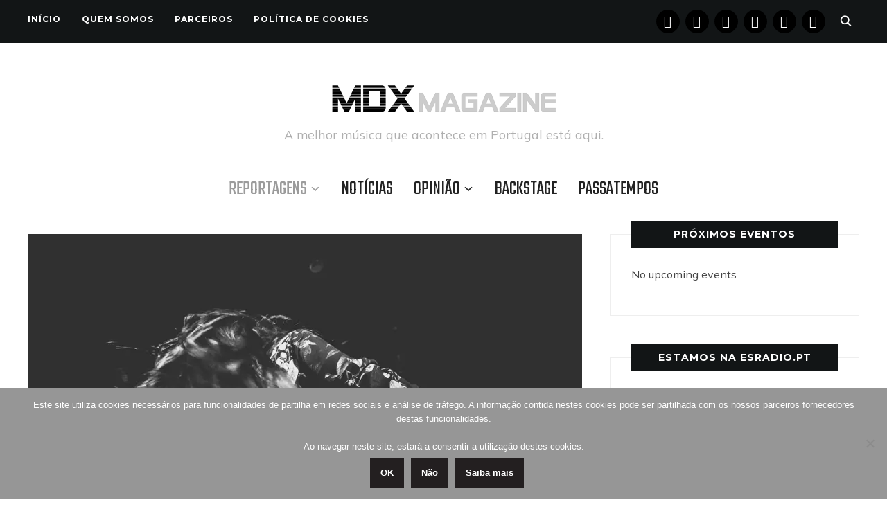

--- FILE ---
content_type: text/html; charset=UTF-8
request_url: https://www.musicaemdx.pt/2019/09/29/fuzzil-no-sabotage-em-lisboa-a-reportagem-fotografica/
body_size: 16189
content:
<!DOCTYPE html><html lang="pt-PT"><head><meta charset="UTF-8"><meta name="viewport" content="width=device-width, initial-scale=1.0"><link rel="profile" href="https://gmpg.org/xfn/11"><link rel="pingback" href="https://www.musicaemdx.pt/xmlrpc.php"><link rel="preload" as="font" href="https://www.musicaemdx.pt/wp-content/themes/wpzoom-indigo/fonts/indigo.ttf" type="font/ttf" crossorigin><meta name='robots' content='index, follow, max-image-preview:large, max-snippet:-1, max-video-preview:-1' /><link media="all" href="https://www.musicaemdx.pt/wp-content/cache/autoptimize/css/autoptimize_0aac966ea0f56f41d4e075540ab26d04.css" rel="stylesheet"><title>Fuzzil no Sabotage em Lisboa, a reportagem fotográfica - Música em DX</title><meta name="description" content="Os Fuzzil passaram pelo Sabotage no passado dia 28 de Setembro em Lisboa. A primeira parte coube aos Mr Mojo. O nosso fotógrafo Daniel Jesus esteve lá e mostra-nos como tudo aconteceu." /><link rel="canonical" href="https://www.musicaemdx.pt/2019/09/29/fuzzil-no-sabotage-em-lisboa-a-reportagem-fotografica/" /><meta property="og:locale" content="pt_PT" /><meta property="og:type" content="article" /><meta property="og:title" content="Fuzzil no Sabotage em Lisboa, a reportagem fotográfica - Música em DX" /><meta property="og:description" content="Os Fuzzil passaram pelo Sabotage no passado dia 28 de Setembro em Lisboa. A primeira parte coube aos Mr Mojo. O nosso fotógrafo Daniel Jesus esteve lá e mostra-nos como tudo aconteceu." /><meta property="og:url" content="https://www.musicaemdx.pt/2019/09/29/fuzzil-no-sabotage-em-lisboa-a-reportagem-fotografica/" /><meta property="og:site_name" content="Música em DX" /><meta property="article:publisher" content="https://www.facebook.com/musicaemdx" /><meta property="article:published_time" content="2019-09-29T16:42:38+00:00" /><meta property="article:modified_time" content="2019-10-02T20:22:34+00:00" /><meta property="og:image" content="https://i2.wp.com/www.musicaemdx.pt/wp-content/uploads/2019/09/001-Fuzzil.jpg?fit=1200%2C750&ssl=1" /><meta property="og:image:width" content="1200" /><meta property="og:image:height" content="750" /><meta property="og:image:type" content="image/jpeg" /><meta name="author" content="Daniel Jesus" /><meta name="twitter:card" content="summary_large_image" /><meta name="twitter:creator" content="@musicaemdx" /><meta name="twitter:site" content="@musicaemdx" /><meta name="twitter:label1" content="Escrito por" /><meta name="twitter:data1" content="Daniel Jesus" /> <script type="application/ld+json" class="yoast-schema-graph">{"@context":"https://schema.org","@graph":[{"@type":"Article","@id":"https://www.musicaemdx.pt/2019/09/29/fuzzil-no-sabotage-em-lisboa-a-reportagem-fotografica/#article","isPartOf":{"@id":"https://www.musicaemdx.pt/2019/09/29/fuzzil-no-sabotage-em-lisboa-a-reportagem-fotografica/"},"author":{"name":"Daniel Jesus","@id":"https://www.musicaemdx.pt/#/schema/person/f9766e23174938602da6a616d4d00df6"},"headline":"Fuzzil no Sabotage em Lisboa, a reportagem fotográfica","datePublished":"2019-09-29T16:42:38+00:00","dateModified":"2019-10-02T20:22:34+00:00","mainEntityOfPage":{"@id":"https://www.musicaemdx.pt/2019/09/29/fuzzil-no-sabotage-em-lisboa-a-reportagem-fotografica/"},"wordCount":82,"commentCount":0,"publisher":{"@id":"https://www.musicaemdx.pt/#organization"},"image":{"@id":"https://www.musicaemdx.pt/2019/09/29/fuzzil-no-sabotage-em-lisboa-a-reportagem-fotografica/#primaryimage"},"thumbnailUrl":"https://i0.wp.com/www.musicaemdx.pt/wp-content/uploads/2019/09/001-Fuzzil.jpg?fit=1200%2C750&ssl=1","keywords":["Concerto","Daniel Jesus","Fuzzil","Lisboa","Mr. Mojo","Sabotage Club"],"articleSection":["Concertos","Reportagens"],"inLanguage":"pt-PT","potentialAction":[{"@type":"CommentAction","name":"Comment","target":["https://www.musicaemdx.pt/2019/09/29/fuzzil-no-sabotage-em-lisboa-a-reportagem-fotografica/#respond"]}]},{"@type":"WebPage","@id":"https://www.musicaemdx.pt/2019/09/29/fuzzil-no-sabotage-em-lisboa-a-reportagem-fotografica/","url":"https://www.musicaemdx.pt/2019/09/29/fuzzil-no-sabotage-em-lisboa-a-reportagem-fotografica/","name":"Fuzzil no Sabotage em Lisboa, a reportagem fotográfica - Música em DX","isPartOf":{"@id":"https://www.musicaemdx.pt/#website"},"primaryImageOfPage":{"@id":"https://www.musicaemdx.pt/2019/09/29/fuzzil-no-sabotage-em-lisboa-a-reportagem-fotografica/#primaryimage"},"image":{"@id":"https://www.musicaemdx.pt/2019/09/29/fuzzil-no-sabotage-em-lisboa-a-reportagem-fotografica/#primaryimage"},"thumbnailUrl":"https://i0.wp.com/www.musicaemdx.pt/wp-content/uploads/2019/09/001-Fuzzil.jpg?fit=1200%2C750&ssl=1","datePublished":"2019-09-29T16:42:38+00:00","dateModified":"2019-10-02T20:22:34+00:00","description":"Os Fuzzil passaram pelo Sabotage no passado dia 28 de Setembro em Lisboa. A primeira parte coube aos Mr Mojo. O nosso fotógrafo Daniel Jesus esteve lá e mostra-nos como tudo aconteceu.","breadcrumb":{"@id":"https://www.musicaemdx.pt/2019/09/29/fuzzil-no-sabotage-em-lisboa-a-reportagem-fotografica/#breadcrumb"},"inLanguage":"pt-PT","potentialAction":[{"@type":"ReadAction","target":["https://www.musicaemdx.pt/2019/09/29/fuzzil-no-sabotage-em-lisboa-a-reportagem-fotografica/"]}]},{"@type":"ImageObject","inLanguage":"pt-PT","@id":"https://www.musicaemdx.pt/2019/09/29/fuzzil-no-sabotage-em-lisboa-a-reportagem-fotografica/#primaryimage","url":"https://i0.wp.com/www.musicaemdx.pt/wp-content/uploads/2019/09/001-Fuzzil.jpg?fit=1200%2C750&ssl=1","contentUrl":"https://i0.wp.com/www.musicaemdx.pt/wp-content/uploads/2019/09/001-Fuzzil.jpg?fit=1200%2C750&ssl=1","width":1200,"height":750,"caption":"Fuzzil"},{"@type":"BreadcrumbList","@id":"https://www.musicaemdx.pt/2019/09/29/fuzzil-no-sabotage-em-lisboa-a-reportagem-fotografica/#breadcrumb","itemListElement":[{"@type":"ListItem","position":1,"name":"Home","item":"https://www.musicaemdx.pt/"},{"@type":"ListItem","position":2,"name":"Fuzzil no Sabotage em Lisboa, a reportagem fotográfica"}]},{"@type":"WebSite","@id":"https://www.musicaemdx.pt/#website","url":"https://www.musicaemdx.pt/","name":"Música em DX","description":"A melhor música que acontece em Portugal está aqui.","publisher":{"@id":"https://www.musicaemdx.pt/#organization"},"potentialAction":[{"@type":"SearchAction","target":{"@type":"EntryPoint","urlTemplate":"https://www.musicaemdx.pt/?s={search_term_string}"},"query-input":{"@type":"PropertyValueSpecification","valueRequired":true,"valueName":"search_term_string"}}],"inLanguage":"pt-PT"},{"@type":"Organization","@id":"https://www.musicaemdx.pt/#organization","name":"Música em DX","url":"https://www.musicaemdx.pt/","logo":{"@type":"ImageObject","inLanguage":"pt-PT","@id":"https://www.musicaemdx.pt/#/schema/logo/image/","url":"https://i0.wp.com/www.musicaemdx.pt/wp-content/uploads/2018/09/Logotipo-Fundo-Branco-High-Res_Horiz_350x75.jpg?fit=350%2C75&ssl=1","contentUrl":"https://i0.wp.com/www.musicaemdx.pt/wp-content/uploads/2018/09/Logotipo-Fundo-Branco-High-Res_Horiz_350x75.jpg?fit=350%2C75&ssl=1","width":350,"height":75,"caption":"Música em DX"},"image":{"@id":"https://www.musicaemdx.pt/#/schema/logo/image/"},"sameAs":["https://www.facebook.com/musicaemdx","https://x.com/musicaemdx","https://www.instagram.com/musicaemdx/","https://www.pinterest.com/musicaemdx/","https://www.youtube.com/channel/UCJxIjYrT6Qlm-YVg_-RhwFA"]},{"@type":"Person","@id":"https://www.musicaemdx.pt/#/schema/person/f9766e23174938602da6a616d4d00df6","name":"Daniel Jesus","url":"https://www.musicaemdx.pt/author/danieljesus/"}]}</script> <link rel='dns-prefetch' href='//stats.wp.com' /><link rel='dns-prefetch' href='//fonts.googleapis.com' /><link rel='dns-prefetch' href='//v0.wordpress.com' /><link rel='dns-prefetch' href='//widgets.wp.com' /><link rel='dns-prefetch' href='//s0.wp.com' /><link rel='dns-prefetch' href='//0.gravatar.com' /><link rel='dns-prefetch' href='//1.gravatar.com' /><link rel='dns-prefetch' href='//2.gravatar.com' /><link rel='dns-prefetch' href='//jetpack.wordpress.com' /><link rel='dns-prefetch' href='//public-api.wordpress.com' /><link rel='preconnect' href='//i0.wp.com' /><link rel='preconnect' href='//c0.wp.com' /><link rel="alternate" type="application/rss+xml" title="Música em DX &raquo; Feed" href="https://www.musicaemdx.pt/feed" /><link rel="alternate" type="application/rss+xml" title="Música em DX &raquo; Feed de comentários" href="https://www.musicaemdx.pt/comments/feed/" /><link rel="alternate" type="application/rss+xml" title="Feed de comentários de Música em DX &raquo; Fuzzil no Sabotage em Lisboa, a reportagem fotográfica" href="https://www.musicaemdx.pt/2019/09/29/fuzzil-no-sabotage-em-lisboa-a-reportagem-fotografica/feed/" /><link rel="alternate" title="oEmbed (JSON)" type="application/json+oembed" href="https://www.musicaemdx.pt/wp-json/oembed/1.0/embed?url=https%3A%2F%2Fwww.musicaemdx.pt%2F2019%2F09%2F29%2Ffuzzil-no-sabotage-em-lisboa-a-reportagem-fotografica%2F" /><link rel="alternate" title="oEmbed (XML)" type="text/xml+oembed" href="https://www.musicaemdx.pt/wp-json/oembed/1.0/embed?url=https%3A%2F%2Fwww.musicaemdx.pt%2F2019%2F09%2F29%2Ffuzzil-no-sabotage-em-lisboa-a-reportagem-fotografica%2F&#038;format=xml" /><link rel='stylesheet' id='dashicons-css' href='https://www.musicaemdx.pt/wp-includes/css/dashicons.min.css' type='text/css' media='all' /><link rel='stylesheet' id='indigo-google-fonts-css' href='https://fonts.googleapis.com/css?family=Mulish%3Aregular%2C700%2C700i%2Citalic%7COswald%3Aregular%2C700%7CMontserrat%3Aregular%2C700%7CTeko%3Aregular%2C700&#038;subset=latin&#038;display=swap&#038;ver=6.9' type='text/css' media='all' /><link rel='stylesheet' id='indigo-google-font-default-css' href='//fonts.googleapis.com/css?family=Oswald%3A400%2C500%2C700&#038;display=swap&#038;ver=6.9' type='text/css' media='all' /><link rel='preload' as='font'  id='wpzoom-social-icons-font-academicons-woff2-css' href='https://www.musicaemdx.pt/wp-content/plugins/social-icons-widget-by-wpzoom/assets/font/academicons.woff2'  type='font/woff2' crossorigin /><link rel='preload' as='font'  id='wpzoom-social-icons-font-fontawesome-3-woff2-css' href='https://www.musicaemdx.pt/wp-content/plugins/social-icons-widget-by-wpzoom/assets/font/fontawesome-webfont.woff2'  type='font/woff2' crossorigin /><link rel='preload' as='font'  id='wpzoom-social-icons-font-genericons-woff-css' href='https://www.musicaemdx.pt/wp-content/plugins/social-icons-widget-by-wpzoom/assets/font/Genericons.woff'  type='font/woff' crossorigin /><link rel='preload' as='font'  id='wpzoom-social-icons-font-socicon-woff2-css' href='https://www.musicaemdx.pt/wp-content/plugins/social-icons-widget-by-wpzoom/assets/font/socicon.woff2'  type='font/woff2' crossorigin /> <script type="text/javascript" id="jetpack_related-posts-js-extra">var related_posts_js_options = {"post_heading":"h4"};
//# sourceURL=jetpack_related-posts-js-extra</script> <script type="text/javascript" src="https://www.musicaemdx.pt/wp-includes/js/jquery/jquery.min.js" id="jquery-core-js"></script> <script type="text/javascript" id="wp-util-js-extra">var _wpUtilSettings = {"ajax":{"url":"/wp-admin/admin-ajax.php"}};
//# sourceURL=wp-util-js-extra</script> <link rel="https://api.w.org/" href="https://www.musicaemdx.pt/wp-json/" /><link rel="alternate" title="JSON" type="application/json" href="https://www.musicaemdx.pt/wp-json/wp/v2/posts/41012" /><link rel="EditURI" type="application/rsd+xml" title="RSD" href="https://www.musicaemdx.pt/xmlrpc.php?rsd" /><link rel='shortlink' href='https://wp.me/p5MaUC-aFu' /><meta name="generator" content="Indigo 1.0.23" /><meta name="generator" content="WPZOOM Framework 2.0.8" /><link rel="icon" href="https://i0.wp.com/www.musicaemdx.pt/wp-content/uploads/2018/10/cropped-02-MDX-Icon-512x512.png?fit=32%2C32&#038;ssl=1" sizes="32x32" /><link rel="icon" href="https://i0.wp.com/www.musicaemdx.pt/wp-content/uploads/2018/10/cropped-02-MDX-Icon-512x512.png?fit=192%2C192&#038;ssl=1" sizes="192x192" /><link rel="apple-touch-icon" href="https://i0.wp.com/www.musicaemdx.pt/wp-content/uploads/2018/10/cropped-02-MDX-Icon-512x512.png?fit=180%2C180&#038;ssl=1" /><meta name="msapplication-TileImage" content="https://i0.wp.com/www.musicaemdx.pt/wp-content/uploads/2018/10/cropped-02-MDX-Icon-512x512.png?fit=270%2C270&#038;ssl=1" /></head><body class="wp-singular post-template-default single single-post postid-41012 single-format-standard wp-custom-logo wp-theme-wpzoom-indigo cookies-not-set"><div class="page-wrap"><header class="site-header"><nav class="top-navbar" role="navigation"><div class="inner-wrap"><div id="navbar-top"><div class="menu-menu-de-topo-container"><ul id="menu-menu-de-topo" class="navbar-wpz dropdown sf-menu"><li id="menu-item-53222" class="menu-item menu-item-type-custom menu-item-object-custom menu-item-home menu-item-53222"><a href="https://www.musicaemdx.pt">Início</a></li><li id="menu-item-53220" class="menu-item menu-item-type-post_type menu-item-object-page menu-item-53220"><a href="https://www.musicaemdx.pt/quem-somos/">Quem Somos</a></li><li id="menu-item-53219" class="menu-item menu-item-type-post_type menu-item-object-page menu-item-53219"><a href="https://www.musicaemdx.pt/parceiros/">Parceiros</a></li><li id="menu-item-53223" class="menu-item menu-item-type-post_type menu-item-object-page menu-item-privacy-policy menu-item-53223"><a rel="privacy-policy" href="https://www.musicaemdx.pt/politica-de-cookies/">Política de Cookies</a></li></ul></div></div><div id="sb-search" class="sb-search"><form method="get" id="searchform" action="https://www.musicaemdx.pt/"> <input type="search" class="sb-search-input" placeholder="Enter your keywords..."  name="s" id="s" /> <input type="submit" id="searchsubmit" class="sb-search-submit" value="Search" /> <span class="sb-icon-search"></span></form></div><div class="header_social"><div id="zoom-social-icons-widget-3" class="widget zoom-social-icons-widget"><h3 class="title"><span>Segue-nos</span></h3><ul class="zoom-social-icons-list zoom-social-icons-list--with-canvas zoom-social-icons-list--round zoom-social-icons-list--no-labels"><li class="zoom-social_icons-list__item"> <a class="zoom-social_icons-list__link" href="https://www.facebook.com/musicaemdx" target="_blank" title="Facebook" rel="nofollow noopener noreferrer me"> <span class="screen-reader-text">facebook</span> <span class="zoom-social_icons-list-span social-icon socicon socicon-facebook" data-hover-rule="background-color" data-hover-color="#000000" style="background-color : #000000; font-size: 18px; padding:8px" ></span> </a></li><li class="zoom-social_icons-list__item"> <a class="zoom-social_icons-list__link" href="https://instagram.com/mdxmagazine" target="_blank" title="Instagram" rel="nofollow noopener noreferrer me"> <span class="screen-reader-text">instagram</span> <span class="zoom-social_icons-list-span social-icon socicon socicon-instagram" data-hover-rule="background-color" data-hover-color="#000000" style="background-color : #000000; font-size: 18px; padding:8px" ></span> </a></li><li class="zoom-social_icons-list__item"> <a class="zoom-social_icons-list__link" href="https://www.youtube.com/channel/UCJxIjYrT6Qlm-YVg_-RhwFA" target="_blank" title="" rel="nofollow noopener noreferrer me"> <span class="screen-reader-text">youtube</span> <span class="zoom-social_icons-list-span social-icon socicon socicon-youtube" data-hover-rule="background-color" data-hover-color="#000000" style="background-color : #000000; font-size: 18px; padding:8px" ></span> </a></li><li class="zoom-social_icons-list__item"> <a class="zoom-social_icons-list__link" href="https://x.com/musicaemdx" target="_blank" title="" rel="nofollow noopener noreferrer me"> <span class="screen-reader-text">x</span> <span class="zoom-social_icons-list-span social-icon socicon socicon-x" data-hover-rule="background-color" data-hover-color="#000" style="background-color : #000; font-size: 18px; padding:8px" ></span> </a></li><li class="zoom-social_icons-list__item"> <a class="zoom-social_icons-list__link" href="https://www.pinterest.com/pin/584975439071658958/" target="_blank" title="" rel="nofollow noopener noreferrer me"> <span class="screen-reader-text">pinterest</span> <span class="zoom-social_icons-list-span social-icon socicon socicon-pinterest" data-hover-rule="background-color" data-hover-color="#000000" style="background-color : #000000; font-size: 18px; padding:8px" ></span> </a></li><li class="zoom-social_icons-list__item"> <a class="zoom-social_icons-list__link" href="https://www.tumblr.com/musicaemdx" target="_blank" title="" rel="nofollow noopener noreferrer me"> <span class="screen-reader-text">tumblr</span> <span class="zoom-social_icons-list-span social-icon socicon socicon-tumblr" data-hover-rule="background-color" data-hover-color="#000000" style="background-color : #000000; font-size: 18px; padding:8px" ></span> </a></li></ul></div></div></div></nav><div class="clear"></div><div class="inner-wrap"><div class="navbar-brand-wpz"> <a href="https://www.musicaemdx.pt/" class="custom-logo-link" rel="home" itemprop="url"><img width="325" height="75" src="https://i0.wp.com/www.musicaemdx.pt/wp-content/uploads/2025/10/Logotipo-MDX-Magazine-Fundo-Branco-650-x-150.png?fit=325%2C75&amp;ssl=1" class="custom-logo no-lazyload no-lazy a3-notlazy" alt="Música em DX" itemprop="logo" decoding="async" data-attachment-id="57610" data-permalink="https://www.musicaemdx.pt/logotipo-mdx-magazine-fundo-branco-650-x-150/" data-orig-file="https://i0.wp.com/www.musicaemdx.pt/wp-content/uploads/2025/10/Logotipo-MDX-Magazine-Fundo-Branco-650-x-150.png?fit=650%2C150&amp;ssl=1" data-orig-size="650,150" data-comments-opened="1" data-image-meta="{&quot;aperture&quot;:&quot;0&quot;,&quot;credit&quot;:&quot;&quot;,&quot;camera&quot;:&quot;&quot;,&quot;caption&quot;:&quot;&quot;,&quot;created_timestamp&quot;:&quot;0&quot;,&quot;copyright&quot;:&quot;&quot;,&quot;focal_length&quot;:&quot;0&quot;,&quot;iso&quot;:&quot;0&quot;,&quot;shutter_speed&quot;:&quot;0&quot;,&quot;title&quot;:&quot;&quot;,&quot;orientation&quot;:&quot;0&quot;}" data-image-title="Logotipo MDX Magazine Fundo Branco 650 x 150" data-image-description="" data-image-caption="" data-medium-file="https://i0.wp.com/www.musicaemdx.pt/wp-content/uploads/2025/10/Logotipo-MDX-Magazine-Fundo-Branco-650-x-150.png?fit=300%2C69&amp;ssl=1" data-large-file="https://i0.wp.com/www.musicaemdx.pt/wp-content/uploads/2025/10/Logotipo-MDX-Magazine-Fundo-Branco-650-x-150.png?fit=650%2C150&amp;ssl=1" /></a><p class="tagline">A melhor música que acontece em Portugal está aqui.</p></div><nav class="main-navbar" role="navigation"><div class="navbar-header-main"><div id="menu-main-slide" class="menu-principal-container"><ul id="menu-principal" class="menu"><li id="menu-item-39" class="menu-item menu-item-type-taxonomy menu-item-object-category current-post-ancestor current-menu-parent current-post-parent menu-item-has-children menu-item-39"><a href="https://www.musicaemdx.pt/category/reportagens/">Reportagens</a><ul class="sub-menu"><li id="menu-item-40" class="menu-item menu-item-type-taxonomy menu-item-object-category current-post-ancestor current-menu-parent current-post-parent menu-item-40"><a href="https://www.musicaemdx.pt/category/reportagens/concertos/">Concertos</a></li><li id="menu-item-41" class="menu-item menu-item-type-taxonomy menu-item-object-category menu-item-has-children menu-item-41"><a href="https://www.musicaemdx.pt/category/reportagens/festivais/">Festivais</a><ul class="sub-menu"><li id="menu-item-16517" class="menu-item menu-item-type-taxonomy menu-item-object-category menu-item-16517"><a href="https://www.musicaemdx.pt/category/reportagens/festivais/amplifest/">Amplifest</a></li><li id="menu-item-20009" class="menu-item menu-item-type-taxonomy menu-item-object-category menu-item-has-children menu-item-20009"><a href="https://www.musicaemdx.pt/category/reportagens/festivais/barreiro-rocks/">Barreiro Rocks</a><ul class="sub-menu"><li id="menu-item-34173" class="menu-item menu-item-type-taxonomy menu-item-object-category menu-item-34173"><a href="https://www.musicaemdx.pt/category/reportagens/festivais/barreiro-rocks/br-2016/">2016</a></li><li id="menu-item-34174" class="menu-item menu-item-type-taxonomy menu-item-object-category menu-item-34174"><a href="https://www.musicaemdx.pt/category/reportagens/festivais/barreiro-rocks/br-2017/">2017</a></li><li id="menu-item-34175" class="menu-item menu-item-type-taxonomy menu-item-object-category menu-item-34175"><a href="https://www.musicaemdx.pt/category/reportagens/festivais/barreiro-rocks/br-2018/">2018</a></li></ul></li><li id="menu-item-10560" class="menu-item menu-item-type-taxonomy menu-item-object-category menu-item-has-children menu-item-10560"><a href="https://www.musicaemdx.pt/category/reportagens/festivais/bons-sons/">Bons Sons</a><ul class="sub-menu"><li id="menu-item-16363" class="menu-item menu-item-type-taxonomy menu-item-object-category menu-item-16363"><a href="https://www.musicaemdx.pt/category/reportagens/festivais/bons-sons/bs-2015/">2015</a></li><li id="menu-item-16364" class="menu-item menu-item-type-taxonomy menu-item-object-category menu-item-16364"><a href="https://www.musicaemdx.pt/category/reportagens/festivais/bons-sons/bs-2016/">2016</a></li><li id="menu-item-23619" class="menu-item menu-item-type-taxonomy menu-item-object-category menu-item-23619"><a href="https://www.musicaemdx.pt/category/reportagens/festivais/bons-sons/bs-2017/">2017</a></li><li id="menu-item-31999" class="menu-item menu-item-type-taxonomy menu-item-object-category menu-item-31999"><a href="https://www.musicaemdx.pt/category/reportagens/festivais/bons-sons/bs-2018/">2018</a></li><li id="menu-item-39954" class="menu-item menu-item-type-taxonomy menu-item-object-category menu-item-39954"><a href="https://www.musicaemdx.pt/category/reportagens/festivais/bons-sons/bs-2019/">2019</a></li></ul></li><li id="menu-item-23142" class="menu-item menu-item-type-taxonomy menu-item-object-category menu-item-23142"><a href="https://www.musicaemdx.pt/category/reportagens/festivais/edpcooljazz/">EDPCOOLJAZZ</a></li><li id="menu-item-51402" class="menu-item menu-item-type-taxonomy menu-item-object-category menu-item-has-children menu-item-51402"><a href="https://www.musicaemdx.pt/category/reportagens/festivais/evilliv%c7%9d/">EVIL LIVƎ</a><ul class="sub-menu"><li id="menu-item-51401" class="menu-item menu-item-type-taxonomy menu-item-object-category menu-item-51401"><a href="https://www.musicaemdx.pt/category/reportagens/festivais/evilliv%c7%9d/el-2023/">2023</a></li><li id="menu-item-53911" class="menu-item menu-item-type-taxonomy menu-item-object-category menu-item-53911"><a href="https://www.musicaemdx.pt/category/reportagens/festivais/evilliv%c7%9d/el-2024/">2024</a></li><li id="menu-item-56972" class="menu-item menu-item-type-taxonomy menu-item-object-category menu-item-56972"><a href="https://www.musicaemdx.pt/category/reportagens/festivais/evilliv%c7%9d/el-2025/">2025</a></li></ul></li><li id="menu-item-10805" class="menu-item menu-item-type-taxonomy menu-item-object-category menu-item-has-children menu-item-10805"><a href="https://www.musicaemdx.pt/category/reportagens/festivais/indie-music-fest/">Indie Music Fest</a><ul class="sub-menu"><li id="menu-item-16361" class="menu-item menu-item-type-taxonomy menu-item-object-category menu-item-16361"><a href="https://www.musicaemdx.pt/category/reportagens/festivais/indie-music-fest/imf-2015/">2015</a></li><li id="menu-item-16362" class="menu-item menu-item-type-taxonomy menu-item-object-category menu-item-16362"><a href="https://www.musicaemdx.pt/category/reportagens/festivais/indie-music-fest/imf-2016/">2016</a></li></ul></li><li id="menu-item-18264" class="menu-item menu-item-type-taxonomy menu-item-object-category menu-item-has-children menu-item-18264"><a href="https://www.musicaemdx.pt/category/reportagens/festivais/jameson-urban-routes/">Jameson Urban Routes</a><ul class="sub-menu"><li id="menu-item-18266" class="menu-item menu-item-type-taxonomy menu-item-object-category menu-item-18266"><a href="https://www.musicaemdx.pt/category/reportagens/festivais/jameson-urban-routes/jur-2014/">2014</a></li><li id="menu-item-18267" class="menu-item menu-item-type-taxonomy menu-item-object-category menu-item-18267"><a href="https://www.musicaemdx.pt/category/reportagens/festivais/jameson-urban-routes/jur-2015/">2015</a></li><li id="menu-item-18265" class="menu-item menu-item-type-taxonomy menu-item-object-category menu-item-18265"><a href="https://www.musicaemdx.pt/category/reportagens/festivais/jameson-urban-routes/jur-2016/">2016</a></li><li id="menu-item-25273" class="menu-item menu-item-type-taxonomy menu-item-object-category menu-item-25273"><a href="https://www.musicaemdx.pt/category/reportagens/festivais/jameson-urban-routes/jur-2017/">2017</a></li><li id="menu-item-34297" class="menu-item menu-item-type-taxonomy menu-item-object-category menu-item-34297"><a href="https://www.musicaemdx.pt/category/reportagens/festivais/jameson-urban-routes/jur-2018/">2018</a></li></ul></li><li id="menu-item-21900" class="menu-item menu-item-type-taxonomy menu-item-object-category menu-item-has-children menu-item-21900"><a href="https://www.musicaemdx.pt/category/reportagens/festivais/lisbon-psych-fest/">Lisbon Psych Fest</a><ul class="sub-menu"><li id="menu-item-21902" class="menu-item menu-item-type-taxonomy menu-item-object-category menu-item-21902"><a href="https://www.musicaemdx.pt/category/reportagens/festivais/lisbon-psych-fest/lpf-2015/">2015</a></li><li id="menu-item-21903" class="menu-item menu-item-type-taxonomy menu-item-object-category menu-item-21903"><a href="https://www.musicaemdx.pt/category/reportagens/festivais/lisbon-psych-fest/lpf-2016/">2016</a></li><li id="menu-item-21901" class="menu-item menu-item-type-taxonomy menu-item-object-category menu-item-21901"><a href="https://www.musicaemdx.pt/category/reportagens/festivais/lisbon-psych-fest/lpf-2017/">2017</a></li></ul></li><li id="menu-item-49665" class="menu-item menu-item-type-taxonomy menu-item-object-category menu-item-49665"><a href="https://www.musicaemdx.pt/category/reportagens/festivais/kalorama/">MEO Kalorama</a></li><li id="menu-item-28676" class="menu-item menu-item-type-taxonomy menu-item-object-category menu-item-28676"><a href="https://www.musicaemdx.pt/category/reportagens/festivais/mil/">MIL &#8211; Lisbon International Music Festival</a></li><li id="menu-item-19350" class="menu-item menu-item-type-taxonomy menu-item-object-category menu-item-has-children menu-item-19350"><a href="https://www.musicaemdx.pt/category/reportagens/festivais/misty-fest/">Misty Fest</a><ul class="sub-menu"><li id="menu-item-19351" class="menu-item menu-item-type-taxonomy menu-item-object-category menu-item-19351"><a href="https://www.musicaemdx.pt/category/reportagens/festivais/misty-fest/misty-fest-2015/">2015</a></li><li id="menu-item-19349" class="menu-item menu-item-type-taxonomy menu-item-object-category menu-item-19349"><a href="https://www.musicaemdx.pt/category/reportagens/festivais/misty-fest/misty-fest-2016/">2016</a></li><li id="menu-item-25807" class="menu-item menu-item-type-taxonomy menu-item-object-category menu-item-25807"><a href="https://www.musicaemdx.pt/category/reportagens/festivais/misty-fest/misty-fest-2017/">2017</a></li><li id="menu-item-34290" class="menu-item menu-item-type-taxonomy menu-item-object-category menu-item-34290"><a href="https://www.musicaemdx.pt/category/reportagens/festivais/misty-fest/misty-fest-2018/">2018</a></li></ul></li><li id="menu-item-792" class="menu-item menu-item-type-taxonomy menu-item-object-category menu-item-has-children menu-item-792"><a href="https://www.musicaemdx.pt/category/reportagens/festivais/nos-alive/">NOS Alive</a><ul class="sub-menu"><li id="menu-item-8343" class="menu-item menu-item-type-taxonomy menu-item-object-category menu-item-8343"><a href="https://www.musicaemdx.pt/category/reportagens/festivais/nos-alive/na2014/">2014</a></li><li id="menu-item-8344" class="menu-item menu-item-type-taxonomy menu-item-object-category menu-item-8344"><a href="https://www.musicaemdx.pt/category/reportagens/festivais/nos-alive/na2015/">2015</a></li><li id="menu-item-13460" class="menu-item menu-item-type-taxonomy menu-item-object-category menu-item-13460"><a href="https://www.musicaemdx.pt/category/reportagens/festivais/nos-alive/na2016/">2016</a></li><li id="menu-item-19668" class="menu-item menu-item-type-taxonomy menu-item-object-category menu-item-19668"><a href="https://www.musicaemdx.pt/category/reportagens/festivais/nos-alive/na2017/">2017</a></li><li id="menu-item-30581" class="menu-item menu-item-type-taxonomy menu-item-object-category menu-item-30581"><a href="https://www.musicaemdx.pt/category/reportagens/festivais/nos-alive/na2018/">2018</a></li><li id="menu-item-38413" class="menu-item menu-item-type-taxonomy menu-item-object-category menu-item-38413"><a href="https://www.musicaemdx.pt/category/reportagens/festivais/nos-alive/na2019/">2019</a></li><li id="menu-item-49123" class="menu-item menu-item-type-taxonomy menu-item-object-category menu-item-49123"><a href="https://www.musicaemdx.pt/category/reportagens/festivais/nos-alive/na2022/">2022</a></li><li id="menu-item-51400" class="menu-item menu-item-type-taxonomy menu-item-object-category menu-item-51400"><a href="https://www.musicaemdx.pt/category/reportagens/festivais/nos-alive/na2023/">2023</a></li><li id="menu-item-57130" class="menu-item menu-item-type-taxonomy menu-item-object-category menu-item-57130"><a href="https://www.musicaemdx.pt/category/reportagens/festivais/nos-alive/na2025/">2025</a></li></ul></li><li id="menu-item-7036" class="menu-item menu-item-type-taxonomy menu-item-object-category menu-item-has-children menu-item-7036"><a href="https://www.musicaemdx.pt/category/reportagens/festivais/primavera-sound/">Primavera Sound</a><ul class="sub-menu"><li id="menu-item-16359" class="menu-item menu-item-type-taxonomy menu-item-object-category menu-item-16359"><a href="https://www.musicaemdx.pt/category/reportagens/festivais/primavera-sound/ps-2015/">2015</a></li><li id="menu-item-16360" class="menu-item menu-item-type-taxonomy menu-item-object-category menu-item-16360"><a href="https://www.musicaemdx.pt/category/reportagens/festivais/primavera-sound/ps-2016/">2016</a></li><li id="menu-item-22491" class="menu-item menu-item-type-taxonomy menu-item-object-category menu-item-22491"><a href="https://www.musicaemdx.pt/category/reportagens/festivais/primavera-sound/ps-2017/">2017</a></li><li id="menu-item-29567" class="menu-item menu-item-type-taxonomy menu-item-object-category menu-item-29567"><a href="https://www.musicaemdx.pt/category/reportagens/festivais/primavera-sound/ps-2018/">2018</a></li><li id="menu-item-37988" class="menu-item menu-item-type-taxonomy menu-item-object-category menu-item-37988"><a href="https://www.musicaemdx.pt/category/reportagens/festivais/primavera-sound/ps-2019/">2019</a></li><li id="menu-item-48738" class="menu-item menu-item-type-taxonomy menu-item-object-category menu-item-48738"><a href="https://www.musicaemdx.pt/category/reportagens/festivais/primavera-sound/ps-2022/">2022</a></li><li id="menu-item-51233" class="menu-item menu-item-type-taxonomy menu-item-object-category menu-item-51233"><a href="https://www.musicaemdx.pt/category/reportagens/festivais/primavera-sound/ps-2023/">2023</a></li><li id="menu-item-53899" class="menu-item menu-item-type-taxonomy menu-item-object-category menu-item-53899"><a href="https://www.musicaemdx.pt/category/reportagens/festivais/primavera-sound/ps-2024/">2024</a></li><li id="menu-item-56874" class="menu-item menu-item-type-taxonomy menu-item-object-category menu-item-56874"><a href="https://www.musicaemdx.pt/category/reportagens/festivais/primavera-sound/ps-2025/">2025</a></li></ul></li><li id="menu-item-16483" class="menu-item menu-item-type-taxonomy menu-item-object-category menu-item-16483"><a href="https://www.musicaemdx.pt/category/reportagens/festivais/resurrection-fest/">Resurrection Fest</a></li><li id="menu-item-1771" class="menu-item menu-item-type-taxonomy menu-item-object-category menu-item-has-children menu-item-1771"><a href="https://www.musicaemdx.pt/category/reportagens/festivais/reverence/">Reverence</a><ul class="sub-menu"><li id="menu-item-9524" class="menu-item menu-item-type-taxonomy menu-item-object-category menu-item-9524"><a href="https://www.musicaemdx.pt/category/reportagens/festivais/reverence/reverence-2014/">2014</a></li><li id="menu-item-10023" class="menu-item menu-item-type-taxonomy menu-item-object-category menu-item-10023"><a href="https://www.musicaemdx.pt/category/reportagens/festivais/reverence/reverence-2015/">2015</a></li><li id="menu-item-13448" class="menu-item menu-item-type-taxonomy menu-item-object-category menu-item-13448"><a href="https://www.musicaemdx.pt/category/reportagens/festivais/reverence/reverence-2016/">2016</a></li><li id="menu-item-24102" class="menu-item menu-item-type-taxonomy menu-item-object-category menu-item-24102"><a href="https://www.musicaemdx.pt/category/reportagens/festivais/reverence/reverence-2017/">2017</a></li></ul></li><li id="menu-item-23541" class="menu-item menu-item-type-taxonomy menu-item-object-category menu-item-has-children menu-item-23541"><a href="https://www.musicaemdx.pt/category/reportagens/festivais/sonicblast-moledo/">SonicBlast Moledo</a><ul class="sub-menu"><li id="menu-item-23542" class="menu-item menu-item-type-taxonomy menu-item-object-category menu-item-23542"><a href="https://www.musicaemdx.pt/category/reportagens/festivais/sonicblast-moledo/sb-2016/">2016</a></li><li id="menu-item-23543" class="menu-item menu-item-type-taxonomy menu-item-object-category menu-item-23543"><a href="https://www.musicaemdx.pt/category/reportagens/festivais/sonicblast-moledo/sb-2017/">2017</a></li><li id="menu-item-32035" class="menu-item menu-item-type-taxonomy menu-item-object-category menu-item-32035"><a href="https://www.musicaemdx.pt/category/reportagens/festivais/sonicblast-moledo/sb-2018/">2018</a></li><li id="menu-item-39962" class="menu-item menu-item-type-taxonomy menu-item-object-category menu-item-39962"><a href="https://www.musicaemdx.pt/category/reportagens/festivais/sonicblast-moledo/sb-2019/">2019</a></li><li id="menu-item-51576" class="menu-item menu-item-type-taxonomy menu-item-object-category menu-item-51576"><a href="https://www.musicaemdx.pt/category/reportagens/festivais/sonicblast-moledo/2023/">2023</a></li></ul></li><li id="menu-item-34299" class="menu-item menu-item-type-taxonomy menu-item-object-category menu-item-has-children menu-item-34299"><a href="https://www.musicaemdx.pt/category/reportagens/festivais/super-bock-em-stock/">Super Bock Em Stock</a><ul class="sub-menu"><li id="menu-item-34300" class="menu-item menu-item-type-taxonomy menu-item-object-category menu-item-34300"><a href="https://www.musicaemdx.pt/category/reportagens/festivais/super-bock-em-stock/sbes-2018/">2018</a></li><li id="menu-item-41515" class="menu-item menu-item-type-taxonomy menu-item-object-category menu-item-41515"><a href="https://www.musicaemdx.pt/category/reportagens/festivais/super-bock-em-stock/sbes-2019/">2019</a></li></ul></li><li id="menu-item-16358" class="menu-item menu-item-type-taxonomy menu-item-object-category menu-item-has-children menu-item-16358"><a href="https://www.musicaemdx.pt/category/reportagens/festivais/super-bock-super-rock/">Super Bock Super Rock</a><ul class="sub-menu"><li id="menu-item-19236" class="menu-item menu-item-type-taxonomy menu-item-object-category menu-item-19236"><a href="https://www.musicaemdx.pt/category/reportagens/festivais/super-bock-super-rock/sbsr-2016/">2016</a></li><li id="menu-item-19235" class="menu-item menu-item-type-taxonomy menu-item-object-category menu-item-19235"><a href="https://www.musicaemdx.pt/category/reportagens/festivais/super-bock-super-rock/sbsr-2017/">2017</a></li><li id="menu-item-30659" class="menu-item menu-item-type-taxonomy menu-item-object-category menu-item-30659"><a href="https://www.musicaemdx.pt/category/reportagens/festivais/super-bock-super-rock/sbr-2018/">2018</a></li><li id="menu-item-38659" class="menu-item menu-item-type-taxonomy menu-item-object-category menu-item-38659"><a href="https://www.musicaemdx.pt/category/reportagens/festivais/super-bock-super-rock/sbsr-2019/">2019</a></li></ul></li><li id="menu-item-26411" class="menu-item menu-item-type-taxonomy menu-item-object-category menu-item-26411"><a href="https://www.musicaemdx.pt/category/reportagens/festivais/tremor/">Tremor</a></li><li id="menu-item-12833" class="menu-item menu-item-type-taxonomy menu-item-object-category menu-item-has-children menu-item-12833"><a href="https://www.musicaemdx.pt/category/reportagens/festivais/vodafone-mexefest/">Vodafone Mexefest</a><ul class="sub-menu"><li id="menu-item-18766" class="menu-item menu-item-type-taxonomy menu-item-object-category menu-item-18766"><a href="https://www.musicaemdx.pt/category/reportagens/festivais/vodafone-mexefest/vm-2015/">2015</a></li><li id="menu-item-18767" class="menu-item menu-item-type-taxonomy menu-item-object-category menu-item-18767"><a href="https://www.musicaemdx.pt/category/reportagens/festivais/vodafone-mexefest/vm-2016/">2016</a></li><li id="menu-item-25445" class="menu-item menu-item-type-taxonomy menu-item-object-category menu-item-25445"><a href="https://www.musicaemdx.pt/category/reportagens/festivais/vodafone-mexefest/vm-2017/">2017</a></li></ul></li><li id="menu-item-17631" class="menu-item menu-item-type-taxonomy menu-item-object-category menu-item-has-children menu-item-17631"><a href="https://www.musicaemdx.pt/category/reportagens/festivais/voa-heavy-rock/">VOA Heavy Rock</a><ul class="sub-menu"><li id="menu-item-23544" class="menu-item menu-item-type-taxonomy menu-item-object-category menu-item-23544"><a href="https://www.musicaemdx.pt/category/reportagens/festivais/voa-heavy-rock/voa-2016/">2016</a></li><li id="menu-item-23545" class="menu-item menu-item-type-taxonomy menu-item-object-category menu-item-23545"><a href="https://www.musicaemdx.pt/category/reportagens/festivais/voa-heavy-rock/voa-2017/">2017</a></li><li id="menu-item-38658" class="menu-item menu-item-type-taxonomy menu-item-object-category menu-item-38658"><a href="https://www.musicaemdx.pt/category/reportagens/festivais/voa-heavy-rock/voa-2019/">2019</a></li><li id="menu-item-49011" class="menu-item menu-item-type-taxonomy menu-item-object-category menu-item-49011"><a href="https://www.musicaemdx.pt/category/reportagens/festivais/voa-heavy-rock/voa-2022/">2022</a></li></ul></li><li id="menu-item-599" class="menu-item menu-item-type-taxonomy menu-item-object-category menu-item-has-children menu-item-599"><a href="https://www.musicaemdx.pt/category/reportagens/festivais/vodafone-paredes-de-coura/">Vodafone Paredes de Coura</a><ul class="sub-menu"><li id="menu-item-4957" class="menu-item menu-item-type-taxonomy menu-item-object-category menu-item-4957"><a href="https://www.musicaemdx.pt/category/reportagens/festivais/vodafone-paredes-de-coura/pdc2014/">2014</a></li><li id="menu-item-4956" class="menu-item menu-item-type-taxonomy menu-item-object-category menu-item-4956"><a href="https://www.musicaemdx.pt/category/reportagens/festivais/vodafone-paredes-de-coura/pdc2015/">2015</a></li><li id="menu-item-17320" class="menu-item menu-item-type-taxonomy menu-item-object-category menu-item-17320"><a href="https://www.musicaemdx.pt/category/reportagens/festivais/vodafone-paredes-de-coura/pdc2016/">2016</a></li><li id="menu-item-19669" class="menu-item menu-item-type-taxonomy menu-item-object-category menu-item-19669"><a href="https://www.musicaemdx.pt/category/reportagens/festivais/vodafone-paredes-de-coura/pdc2017/">2017</a></li><li id="menu-item-31683" class="menu-item menu-item-type-taxonomy menu-item-object-category menu-item-31683"><a href="https://www.musicaemdx.pt/category/reportagens/festivais/vodafone-paredes-de-coura/pdc2018/">2018</a></li><li id="menu-item-39482" class="menu-item menu-item-type-taxonomy menu-item-object-category menu-item-39482"><a href="https://www.musicaemdx.pt/category/reportagens/festivais/vodafone-paredes-de-coura/pdc2019/">2019</a></li><li id="menu-item-49642" class="menu-item menu-item-type-taxonomy menu-item-object-category menu-item-49642"><a href="https://www.musicaemdx.pt/category/reportagens/festivais/vodafone-paredes-de-coura/pdc2022/">2022</a></li><li id="menu-item-51659" class="menu-item menu-item-type-taxonomy menu-item-object-category menu-item-51659"><a href="https://www.musicaemdx.pt/category/reportagens/festivais/vodafone-paredes-de-coura/pdc2023/">2023</a></li><li id="menu-item-54284" class="menu-item menu-item-type-taxonomy menu-item-object-category menu-item-54284"><a href="https://www.musicaemdx.pt/category/reportagens/festivais/vodafone-paredes-de-coura/pdc2024/">2024</a></li></ul></li><li id="menu-item-2278" class="menu-item menu-item-type-taxonomy menu-item-object-category menu-item-2278"><a href="https://www.musicaemdx.pt/category/reportagens/festivais/festivais-outros/">Outros</a></li></ul></li><li id="menu-item-4712" class="menu-item menu-item-type-taxonomy menu-item-object-category menu-item-has-children menu-item-4712"><a href="https://www.musicaemdx.pt/category/reportagens/outros-eventos/">Outros Eventos</a><ul class="sub-menu"><li id="menu-item-12806" class="menu-item menu-item-type-taxonomy menu-item-object-category menu-item-12806"><a href="https://www.musicaemdx.pt/category/reportagens/outros-eventos/portugal-festival-awards-2015/">Portugal Festival Awards&#8217;15</a></li><li id="menu-item-13496" class="menu-item menu-item-type-taxonomy menu-item-object-category menu-item-has-children menu-item-13496"><a href="https://www.musicaemdx.pt/category/reportagens/outros-eventos/talkfest/">Talkfest</a><ul class="sub-menu"><li id="menu-item-13497" class="menu-item menu-item-type-taxonomy menu-item-object-category menu-item-13497"><a href="https://www.musicaemdx.pt/category/reportagens/outros-eventos/talkfest/talkfest-2015/">2015</a></li><li id="menu-item-13498" class="menu-item menu-item-type-taxonomy menu-item-object-category menu-item-13498"><a href="https://www.musicaemdx.pt/category/reportagens/outros-eventos/talkfest/talkfest-2016/">2016</a></li></ul></li></ul></li></ul></li><li id="menu-item-18938" class="menu-item menu-item-type-taxonomy menu-item-object-category menu-item-18938"><a href="https://www.musicaemdx.pt/category/noticias/">Notícias</a></li><li id="menu-item-26694" class="menu-item menu-item-type-taxonomy menu-item-object-category menu-item-has-children menu-item-26694"><a href="https://www.musicaemdx.pt/category/opiniao/">Opinião</a><ul class="sub-menu"><li id="menu-item-26695" class="menu-item menu-item-type-taxonomy menu-item-object-category menu-item-26695"><a href="https://www.musicaemdx.pt/category/opiniao/reviews-opiniao/">Reviews</a></li><li id="menu-item-26698" class="menu-item menu-item-type-taxonomy menu-item-object-category menu-item-26698"><a href="https://www.musicaemdx.pt/category/opiniao/cronicas/">Crónicas</a></li></ul></li><li id="menu-item-18940" class="menu-item menu-item-type-taxonomy menu-item-object-category menu-item-18940"><a href="https://www.musicaemdx.pt/category/backstage/">Backstage</a></li><li id="menu-item-32950" class="menu-item menu-item-type-taxonomy menu-item-object-category menu-item-32950"><a href="https://www.musicaemdx.pt/category/passatempos/">Passatempos</a></li></ul></div></div><div id="navbar-main"><div class="menu-principal-container"><ul id="menu-principal-1" class="navbar-wpz dropdown sf-menu"><li class="menu-item menu-item-type-taxonomy menu-item-object-category current-post-ancestor current-menu-parent current-post-parent menu-item-has-children menu-item-39"><a href="https://www.musicaemdx.pt/category/reportagens/">Reportagens</a><ul class="sub-menu"><li class="menu-item menu-item-type-taxonomy menu-item-object-category current-post-ancestor current-menu-parent current-post-parent menu-item-40"><a href="https://www.musicaemdx.pt/category/reportagens/concertos/">Concertos</a></li><li class="menu-item menu-item-type-taxonomy menu-item-object-category menu-item-has-children menu-item-41"><a href="https://www.musicaemdx.pt/category/reportagens/festivais/">Festivais</a><ul class="sub-menu"><li class="menu-item menu-item-type-taxonomy menu-item-object-category menu-item-16517"><a href="https://www.musicaemdx.pt/category/reportagens/festivais/amplifest/">Amplifest</a></li><li class="menu-item menu-item-type-taxonomy menu-item-object-category menu-item-has-children menu-item-20009"><a href="https://www.musicaemdx.pt/category/reportagens/festivais/barreiro-rocks/">Barreiro Rocks</a><ul class="sub-menu"><li class="menu-item menu-item-type-taxonomy menu-item-object-category menu-item-34173"><a href="https://www.musicaemdx.pt/category/reportagens/festivais/barreiro-rocks/br-2016/">2016</a></li><li class="menu-item menu-item-type-taxonomy menu-item-object-category menu-item-34174"><a href="https://www.musicaemdx.pt/category/reportagens/festivais/barreiro-rocks/br-2017/">2017</a></li><li class="menu-item menu-item-type-taxonomy menu-item-object-category menu-item-34175"><a href="https://www.musicaemdx.pt/category/reportagens/festivais/barreiro-rocks/br-2018/">2018</a></li></ul></li><li class="menu-item menu-item-type-taxonomy menu-item-object-category menu-item-has-children menu-item-10560"><a href="https://www.musicaemdx.pt/category/reportagens/festivais/bons-sons/">Bons Sons</a><ul class="sub-menu"><li class="menu-item menu-item-type-taxonomy menu-item-object-category menu-item-16363"><a href="https://www.musicaemdx.pt/category/reportagens/festivais/bons-sons/bs-2015/">2015</a></li><li class="menu-item menu-item-type-taxonomy menu-item-object-category menu-item-16364"><a href="https://www.musicaemdx.pt/category/reportagens/festivais/bons-sons/bs-2016/">2016</a></li><li class="menu-item menu-item-type-taxonomy menu-item-object-category menu-item-23619"><a href="https://www.musicaemdx.pt/category/reportagens/festivais/bons-sons/bs-2017/">2017</a></li><li class="menu-item menu-item-type-taxonomy menu-item-object-category menu-item-31999"><a href="https://www.musicaemdx.pt/category/reportagens/festivais/bons-sons/bs-2018/">2018</a></li><li class="menu-item menu-item-type-taxonomy menu-item-object-category menu-item-39954"><a href="https://www.musicaemdx.pt/category/reportagens/festivais/bons-sons/bs-2019/">2019</a></li></ul></li><li class="menu-item menu-item-type-taxonomy menu-item-object-category menu-item-23142"><a href="https://www.musicaemdx.pt/category/reportagens/festivais/edpcooljazz/">EDPCOOLJAZZ</a></li><li class="menu-item menu-item-type-taxonomy menu-item-object-category menu-item-has-children menu-item-51402"><a href="https://www.musicaemdx.pt/category/reportagens/festivais/evilliv%c7%9d/">EVIL LIVƎ</a><ul class="sub-menu"><li class="menu-item menu-item-type-taxonomy menu-item-object-category menu-item-51401"><a href="https://www.musicaemdx.pt/category/reportagens/festivais/evilliv%c7%9d/el-2023/">2023</a></li><li class="menu-item menu-item-type-taxonomy menu-item-object-category menu-item-53911"><a href="https://www.musicaemdx.pt/category/reportagens/festivais/evilliv%c7%9d/el-2024/">2024</a></li><li class="menu-item menu-item-type-taxonomy menu-item-object-category menu-item-56972"><a href="https://www.musicaemdx.pt/category/reportagens/festivais/evilliv%c7%9d/el-2025/">2025</a></li></ul></li><li class="menu-item menu-item-type-taxonomy menu-item-object-category menu-item-has-children menu-item-10805"><a href="https://www.musicaemdx.pt/category/reportagens/festivais/indie-music-fest/">Indie Music Fest</a><ul class="sub-menu"><li class="menu-item menu-item-type-taxonomy menu-item-object-category menu-item-16361"><a href="https://www.musicaemdx.pt/category/reportagens/festivais/indie-music-fest/imf-2015/">2015</a></li><li class="menu-item menu-item-type-taxonomy menu-item-object-category menu-item-16362"><a href="https://www.musicaemdx.pt/category/reportagens/festivais/indie-music-fest/imf-2016/">2016</a></li></ul></li><li class="menu-item menu-item-type-taxonomy menu-item-object-category menu-item-has-children menu-item-18264"><a href="https://www.musicaemdx.pt/category/reportagens/festivais/jameson-urban-routes/">Jameson Urban Routes</a><ul class="sub-menu"><li class="menu-item menu-item-type-taxonomy menu-item-object-category menu-item-18266"><a href="https://www.musicaemdx.pt/category/reportagens/festivais/jameson-urban-routes/jur-2014/">2014</a></li><li class="menu-item menu-item-type-taxonomy menu-item-object-category menu-item-18267"><a href="https://www.musicaemdx.pt/category/reportagens/festivais/jameson-urban-routes/jur-2015/">2015</a></li><li class="menu-item menu-item-type-taxonomy menu-item-object-category menu-item-18265"><a href="https://www.musicaemdx.pt/category/reportagens/festivais/jameson-urban-routes/jur-2016/">2016</a></li><li class="menu-item menu-item-type-taxonomy menu-item-object-category menu-item-25273"><a href="https://www.musicaemdx.pt/category/reportagens/festivais/jameson-urban-routes/jur-2017/">2017</a></li><li class="menu-item menu-item-type-taxonomy menu-item-object-category menu-item-34297"><a href="https://www.musicaemdx.pt/category/reportagens/festivais/jameson-urban-routes/jur-2018/">2018</a></li></ul></li><li class="menu-item menu-item-type-taxonomy menu-item-object-category menu-item-has-children menu-item-21900"><a href="https://www.musicaemdx.pt/category/reportagens/festivais/lisbon-psych-fest/">Lisbon Psych Fest</a><ul class="sub-menu"><li class="menu-item menu-item-type-taxonomy menu-item-object-category menu-item-21902"><a href="https://www.musicaemdx.pt/category/reportagens/festivais/lisbon-psych-fest/lpf-2015/">2015</a></li><li class="menu-item menu-item-type-taxonomy menu-item-object-category menu-item-21903"><a href="https://www.musicaemdx.pt/category/reportagens/festivais/lisbon-psych-fest/lpf-2016/">2016</a></li><li class="menu-item menu-item-type-taxonomy menu-item-object-category menu-item-21901"><a href="https://www.musicaemdx.pt/category/reportagens/festivais/lisbon-psych-fest/lpf-2017/">2017</a></li></ul></li><li class="menu-item menu-item-type-taxonomy menu-item-object-category menu-item-49665"><a href="https://www.musicaemdx.pt/category/reportagens/festivais/kalorama/">MEO Kalorama</a></li><li class="menu-item menu-item-type-taxonomy menu-item-object-category menu-item-28676"><a href="https://www.musicaemdx.pt/category/reportagens/festivais/mil/">MIL &#8211; Lisbon International Music Festival</a></li><li class="menu-item menu-item-type-taxonomy menu-item-object-category menu-item-has-children menu-item-19350"><a href="https://www.musicaemdx.pt/category/reportagens/festivais/misty-fest/">Misty Fest</a><ul class="sub-menu"><li class="menu-item menu-item-type-taxonomy menu-item-object-category menu-item-19351"><a href="https://www.musicaemdx.pt/category/reportagens/festivais/misty-fest/misty-fest-2015/">2015</a></li><li class="menu-item menu-item-type-taxonomy menu-item-object-category menu-item-19349"><a href="https://www.musicaemdx.pt/category/reportagens/festivais/misty-fest/misty-fest-2016/">2016</a></li><li class="menu-item menu-item-type-taxonomy menu-item-object-category menu-item-25807"><a href="https://www.musicaemdx.pt/category/reportagens/festivais/misty-fest/misty-fest-2017/">2017</a></li><li class="menu-item menu-item-type-taxonomy menu-item-object-category menu-item-34290"><a href="https://www.musicaemdx.pt/category/reportagens/festivais/misty-fest/misty-fest-2018/">2018</a></li></ul></li><li class="menu-item menu-item-type-taxonomy menu-item-object-category menu-item-has-children menu-item-792"><a href="https://www.musicaemdx.pt/category/reportagens/festivais/nos-alive/">NOS Alive</a><ul class="sub-menu"><li class="menu-item menu-item-type-taxonomy menu-item-object-category menu-item-8343"><a href="https://www.musicaemdx.pt/category/reportagens/festivais/nos-alive/na2014/">2014</a></li><li class="menu-item menu-item-type-taxonomy menu-item-object-category menu-item-8344"><a href="https://www.musicaemdx.pt/category/reportagens/festivais/nos-alive/na2015/">2015</a></li><li class="menu-item menu-item-type-taxonomy menu-item-object-category menu-item-13460"><a href="https://www.musicaemdx.pt/category/reportagens/festivais/nos-alive/na2016/">2016</a></li><li class="menu-item menu-item-type-taxonomy menu-item-object-category menu-item-19668"><a href="https://www.musicaemdx.pt/category/reportagens/festivais/nos-alive/na2017/">2017</a></li><li class="menu-item menu-item-type-taxonomy menu-item-object-category menu-item-30581"><a href="https://www.musicaemdx.pt/category/reportagens/festivais/nos-alive/na2018/">2018</a></li><li class="menu-item menu-item-type-taxonomy menu-item-object-category menu-item-38413"><a href="https://www.musicaemdx.pt/category/reportagens/festivais/nos-alive/na2019/">2019</a></li><li class="menu-item menu-item-type-taxonomy menu-item-object-category menu-item-49123"><a href="https://www.musicaemdx.pt/category/reportagens/festivais/nos-alive/na2022/">2022</a></li><li class="menu-item menu-item-type-taxonomy menu-item-object-category menu-item-51400"><a href="https://www.musicaemdx.pt/category/reportagens/festivais/nos-alive/na2023/">2023</a></li><li class="menu-item menu-item-type-taxonomy menu-item-object-category menu-item-57130"><a href="https://www.musicaemdx.pt/category/reportagens/festivais/nos-alive/na2025/">2025</a></li></ul></li><li class="menu-item menu-item-type-taxonomy menu-item-object-category menu-item-has-children menu-item-7036"><a href="https://www.musicaemdx.pt/category/reportagens/festivais/primavera-sound/">Primavera Sound</a><ul class="sub-menu"><li class="menu-item menu-item-type-taxonomy menu-item-object-category menu-item-16359"><a href="https://www.musicaemdx.pt/category/reportagens/festivais/primavera-sound/ps-2015/">2015</a></li><li class="menu-item menu-item-type-taxonomy menu-item-object-category menu-item-16360"><a href="https://www.musicaemdx.pt/category/reportagens/festivais/primavera-sound/ps-2016/">2016</a></li><li class="menu-item menu-item-type-taxonomy menu-item-object-category menu-item-22491"><a href="https://www.musicaemdx.pt/category/reportagens/festivais/primavera-sound/ps-2017/">2017</a></li><li class="menu-item menu-item-type-taxonomy menu-item-object-category menu-item-29567"><a href="https://www.musicaemdx.pt/category/reportagens/festivais/primavera-sound/ps-2018/">2018</a></li><li class="menu-item menu-item-type-taxonomy menu-item-object-category menu-item-37988"><a href="https://www.musicaemdx.pt/category/reportagens/festivais/primavera-sound/ps-2019/">2019</a></li><li class="menu-item menu-item-type-taxonomy menu-item-object-category menu-item-48738"><a href="https://www.musicaemdx.pt/category/reportagens/festivais/primavera-sound/ps-2022/">2022</a></li><li class="menu-item menu-item-type-taxonomy menu-item-object-category menu-item-51233"><a href="https://www.musicaemdx.pt/category/reportagens/festivais/primavera-sound/ps-2023/">2023</a></li><li class="menu-item menu-item-type-taxonomy menu-item-object-category menu-item-53899"><a href="https://www.musicaemdx.pt/category/reportagens/festivais/primavera-sound/ps-2024/">2024</a></li><li class="menu-item menu-item-type-taxonomy menu-item-object-category menu-item-56874"><a href="https://www.musicaemdx.pt/category/reportagens/festivais/primavera-sound/ps-2025/">2025</a></li></ul></li><li class="menu-item menu-item-type-taxonomy menu-item-object-category menu-item-16483"><a href="https://www.musicaemdx.pt/category/reportagens/festivais/resurrection-fest/">Resurrection Fest</a></li><li class="menu-item menu-item-type-taxonomy menu-item-object-category menu-item-has-children menu-item-1771"><a href="https://www.musicaemdx.pt/category/reportagens/festivais/reverence/">Reverence</a><ul class="sub-menu"><li class="menu-item menu-item-type-taxonomy menu-item-object-category menu-item-9524"><a href="https://www.musicaemdx.pt/category/reportagens/festivais/reverence/reverence-2014/">2014</a></li><li class="menu-item menu-item-type-taxonomy menu-item-object-category menu-item-10023"><a href="https://www.musicaemdx.pt/category/reportagens/festivais/reverence/reverence-2015/">2015</a></li><li class="menu-item menu-item-type-taxonomy menu-item-object-category menu-item-13448"><a href="https://www.musicaemdx.pt/category/reportagens/festivais/reverence/reverence-2016/">2016</a></li><li class="menu-item menu-item-type-taxonomy menu-item-object-category menu-item-24102"><a href="https://www.musicaemdx.pt/category/reportagens/festivais/reverence/reverence-2017/">2017</a></li></ul></li><li class="menu-item menu-item-type-taxonomy menu-item-object-category menu-item-has-children menu-item-23541"><a href="https://www.musicaemdx.pt/category/reportagens/festivais/sonicblast-moledo/">SonicBlast Moledo</a><ul class="sub-menu"><li class="menu-item menu-item-type-taxonomy menu-item-object-category menu-item-23542"><a href="https://www.musicaemdx.pt/category/reportagens/festivais/sonicblast-moledo/sb-2016/">2016</a></li><li class="menu-item menu-item-type-taxonomy menu-item-object-category menu-item-23543"><a href="https://www.musicaemdx.pt/category/reportagens/festivais/sonicblast-moledo/sb-2017/">2017</a></li><li class="menu-item menu-item-type-taxonomy menu-item-object-category menu-item-32035"><a href="https://www.musicaemdx.pt/category/reportagens/festivais/sonicblast-moledo/sb-2018/">2018</a></li><li class="menu-item menu-item-type-taxonomy menu-item-object-category menu-item-39962"><a href="https://www.musicaemdx.pt/category/reportagens/festivais/sonicblast-moledo/sb-2019/">2019</a></li><li class="menu-item menu-item-type-taxonomy menu-item-object-category menu-item-51576"><a href="https://www.musicaemdx.pt/category/reportagens/festivais/sonicblast-moledo/2023/">2023</a></li></ul></li><li class="menu-item menu-item-type-taxonomy menu-item-object-category menu-item-has-children menu-item-34299"><a href="https://www.musicaemdx.pt/category/reportagens/festivais/super-bock-em-stock/">Super Bock Em Stock</a><ul class="sub-menu"><li class="menu-item menu-item-type-taxonomy menu-item-object-category menu-item-34300"><a href="https://www.musicaemdx.pt/category/reportagens/festivais/super-bock-em-stock/sbes-2018/">2018</a></li><li class="menu-item menu-item-type-taxonomy menu-item-object-category menu-item-41515"><a href="https://www.musicaemdx.pt/category/reportagens/festivais/super-bock-em-stock/sbes-2019/">2019</a></li></ul></li><li class="menu-item menu-item-type-taxonomy menu-item-object-category menu-item-has-children menu-item-16358"><a href="https://www.musicaemdx.pt/category/reportagens/festivais/super-bock-super-rock/">Super Bock Super Rock</a><ul class="sub-menu"><li class="menu-item menu-item-type-taxonomy menu-item-object-category menu-item-19236"><a href="https://www.musicaemdx.pt/category/reportagens/festivais/super-bock-super-rock/sbsr-2016/">2016</a></li><li class="menu-item menu-item-type-taxonomy menu-item-object-category menu-item-19235"><a href="https://www.musicaemdx.pt/category/reportagens/festivais/super-bock-super-rock/sbsr-2017/">2017</a></li><li class="menu-item menu-item-type-taxonomy menu-item-object-category menu-item-30659"><a href="https://www.musicaemdx.pt/category/reportagens/festivais/super-bock-super-rock/sbr-2018/">2018</a></li><li class="menu-item menu-item-type-taxonomy menu-item-object-category menu-item-38659"><a href="https://www.musicaemdx.pt/category/reportagens/festivais/super-bock-super-rock/sbsr-2019/">2019</a></li></ul></li><li class="menu-item menu-item-type-taxonomy menu-item-object-category menu-item-26411"><a href="https://www.musicaemdx.pt/category/reportagens/festivais/tremor/">Tremor</a></li><li class="menu-item menu-item-type-taxonomy menu-item-object-category menu-item-has-children menu-item-12833"><a href="https://www.musicaemdx.pt/category/reportagens/festivais/vodafone-mexefest/">Vodafone Mexefest</a><ul class="sub-menu"><li class="menu-item menu-item-type-taxonomy menu-item-object-category menu-item-18766"><a href="https://www.musicaemdx.pt/category/reportagens/festivais/vodafone-mexefest/vm-2015/">2015</a></li><li class="menu-item menu-item-type-taxonomy menu-item-object-category menu-item-18767"><a href="https://www.musicaemdx.pt/category/reportagens/festivais/vodafone-mexefest/vm-2016/">2016</a></li><li class="menu-item menu-item-type-taxonomy menu-item-object-category menu-item-25445"><a href="https://www.musicaemdx.pt/category/reportagens/festivais/vodafone-mexefest/vm-2017/">2017</a></li></ul></li><li class="menu-item menu-item-type-taxonomy menu-item-object-category menu-item-has-children menu-item-17631"><a href="https://www.musicaemdx.pt/category/reportagens/festivais/voa-heavy-rock/">VOA Heavy Rock</a><ul class="sub-menu"><li class="menu-item menu-item-type-taxonomy menu-item-object-category menu-item-23544"><a href="https://www.musicaemdx.pt/category/reportagens/festivais/voa-heavy-rock/voa-2016/">2016</a></li><li class="menu-item menu-item-type-taxonomy menu-item-object-category menu-item-23545"><a href="https://www.musicaemdx.pt/category/reportagens/festivais/voa-heavy-rock/voa-2017/">2017</a></li><li class="menu-item menu-item-type-taxonomy menu-item-object-category menu-item-38658"><a href="https://www.musicaemdx.pt/category/reportagens/festivais/voa-heavy-rock/voa-2019/">2019</a></li><li class="menu-item menu-item-type-taxonomy menu-item-object-category menu-item-49011"><a href="https://www.musicaemdx.pt/category/reportagens/festivais/voa-heavy-rock/voa-2022/">2022</a></li></ul></li><li class="menu-item menu-item-type-taxonomy menu-item-object-category menu-item-has-children menu-item-599"><a href="https://www.musicaemdx.pt/category/reportagens/festivais/vodafone-paredes-de-coura/">Vodafone Paredes de Coura</a><ul class="sub-menu"><li class="menu-item menu-item-type-taxonomy menu-item-object-category menu-item-4957"><a href="https://www.musicaemdx.pt/category/reportagens/festivais/vodafone-paredes-de-coura/pdc2014/">2014</a></li><li class="menu-item menu-item-type-taxonomy menu-item-object-category menu-item-4956"><a href="https://www.musicaemdx.pt/category/reportagens/festivais/vodafone-paredes-de-coura/pdc2015/">2015</a></li><li class="menu-item menu-item-type-taxonomy menu-item-object-category menu-item-17320"><a href="https://www.musicaemdx.pt/category/reportagens/festivais/vodafone-paredes-de-coura/pdc2016/">2016</a></li><li class="menu-item menu-item-type-taxonomy menu-item-object-category menu-item-19669"><a href="https://www.musicaemdx.pt/category/reportagens/festivais/vodafone-paredes-de-coura/pdc2017/">2017</a></li><li class="menu-item menu-item-type-taxonomy menu-item-object-category menu-item-31683"><a href="https://www.musicaemdx.pt/category/reportagens/festivais/vodafone-paredes-de-coura/pdc2018/">2018</a></li><li class="menu-item menu-item-type-taxonomy menu-item-object-category menu-item-39482"><a href="https://www.musicaemdx.pt/category/reportagens/festivais/vodafone-paredes-de-coura/pdc2019/">2019</a></li><li class="menu-item menu-item-type-taxonomy menu-item-object-category menu-item-49642"><a href="https://www.musicaemdx.pt/category/reportagens/festivais/vodafone-paredes-de-coura/pdc2022/">2022</a></li><li class="menu-item menu-item-type-taxonomy menu-item-object-category menu-item-51659"><a href="https://www.musicaemdx.pt/category/reportagens/festivais/vodafone-paredes-de-coura/pdc2023/">2023</a></li><li class="menu-item menu-item-type-taxonomy menu-item-object-category menu-item-54284"><a href="https://www.musicaemdx.pt/category/reportagens/festivais/vodafone-paredes-de-coura/pdc2024/">2024</a></li></ul></li><li class="menu-item menu-item-type-taxonomy menu-item-object-category menu-item-2278"><a href="https://www.musicaemdx.pt/category/reportagens/festivais/festivais-outros/">Outros</a></li></ul></li><li class="menu-item menu-item-type-taxonomy menu-item-object-category menu-item-has-children menu-item-4712"><a href="https://www.musicaemdx.pt/category/reportagens/outros-eventos/">Outros Eventos</a><ul class="sub-menu"><li class="menu-item menu-item-type-taxonomy menu-item-object-category menu-item-12806"><a href="https://www.musicaemdx.pt/category/reportagens/outros-eventos/portugal-festival-awards-2015/">Portugal Festival Awards&#8217;15</a></li><li class="menu-item menu-item-type-taxonomy menu-item-object-category menu-item-has-children menu-item-13496"><a href="https://www.musicaemdx.pt/category/reportagens/outros-eventos/talkfest/">Talkfest</a><ul class="sub-menu"><li class="menu-item menu-item-type-taxonomy menu-item-object-category menu-item-13497"><a href="https://www.musicaemdx.pt/category/reportagens/outros-eventos/talkfest/talkfest-2015/">2015</a></li><li class="menu-item menu-item-type-taxonomy menu-item-object-category menu-item-13498"><a href="https://www.musicaemdx.pt/category/reportagens/outros-eventos/talkfest/talkfest-2016/">2016</a></li></ul></li></ul></li></ul></li><li class="menu-item menu-item-type-taxonomy menu-item-object-category menu-item-18938"><a href="https://www.musicaemdx.pt/category/noticias/">Notícias</a></li><li class="menu-item menu-item-type-taxonomy menu-item-object-category menu-item-has-children menu-item-26694"><a href="https://www.musicaemdx.pt/category/opiniao/">Opinião</a><ul class="sub-menu"><li class="menu-item menu-item-type-taxonomy menu-item-object-category menu-item-26695"><a href="https://www.musicaemdx.pt/category/opiniao/reviews-opiniao/">Reviews</a></li><li class="menu-item menu-item-type-taxonomy menu-item-object-category menu-item-26698"><a href="https://www.musicaemdx.pt/category/opiniao/cronicas/">Crónicas</a></li></ul></li><li class="menu-item menu-item-type-taxonomy menu-item-object-category menu-item-18940"><a href="https://www.musicaemdx.pt/category/backstage/">Backstage</a></li><li class="menu-item menu-item-type-taxonomy menu-item-object-category menu-item-32950"><a href="https://www.musicaemdx.pt/category/passatempos/">Passatempos</a></li></ul></div></div></nav><div class="clear"></div></div></header><div class="inner-wrap"><main id="main" class="site-main" role="main"><div class="content-area"><article id="post-41012" class="post-41012 post type-post status-publish format-standard has-post-thumbnail hentry category-concertos category-reportagens tag-concerto tag-daniel-jesus tag-fuzzil tag-lisboa tag-mr-mojo tag-sabotage-club"><header class="entry-image"><div class="post-thumb"> <img width="800" height="500" src="https://i0.wp.com/www.musicaemdx.pt/wp-content/uploads/2019/09/001-Fuzzil.jpg?fit=800%2C500&amp;ssl=1" class="attachment-loop-large size-loop-large wp-post-image" alt="" decoding="async" fetchpriority="high" srcset="https://i0.wp.com/www.musicaemdx.pt/wp-content/uploads/2019/09/001-Fuzzil.jpg?w=1200&amp;ssl=1 1200w, https://i0.wp.com/www.musicaemdx.pt/wp-content/uploads/2019/09/001-Fuzzil.jpg?resize=300%2C188&amp;ssl=1 300w, https://i0.wp.com/www.musicaemdx.pt/wp-content/uploads/2019/09/001-Fuzzil.jpg?resize=768%2C480&amp;ssl=1 768w, https://i0.wp.com/www.musicaemdx.pt/wp-content/uploads/2019/09/001-Fuzzil.jpg?resize=1024%2C640&amp;ssl=1 1024w, https://i0.wp.com/www.musicaemdx.pt/wp-content/uploads/2019/09/001-Fuzzil.jpg?resize=88%2C55&amp;ssl=1 88w, https://i0.wp.com/www.musicaemdx.pt/wp-content/uploads/2019/09/001-Fuzzil.jpg?resize=800%2C500&amp;ssl=1 800w, https://i0.wp.com/www.musicaemdx.pt/wp-content/uploads/2019/09/001-Fuzzil.jpg?resize=640%2C400&amp;ssl=1 640w" sizes="(max-width: 800px) 100vw, 800px" data-attachment-id="41013" data-permalink="https://www.musicaemdx.pt/2019/09/29/fuzzil-no-sabotage-em-lisboa-a-reportagem-fotografica/fuzzil-2/" data-orig-file="https://i0.wp.com/www.musicaemdx.pt/wp-content/uploads/2019/09/001-Fuzzil.jpg?fit=1200%2C750&amp;ssl=1" data-orig-size="1200,750" data-comments-opened="1" data-image-meta="{&quot;aperture&quot;:&quot;3.2&quot;,&quot;credit&quot;:&quot;&quot;,&quot;camera&quot;:&quot;Canon EOS 6D&quot;,&quot;caption&quot;:&quot;Fuzzil&quot;,&quot;created_timestamp&quot;:&quot;1569719007&quot;,&quot;copyright&quot;:&quot;&quot;,&quot;focal_length&quot;:&quot;20&quot;,&quot;iso&quot;:&quot;3200&quot;,&quot;shutter_speed&quot;:&quot;0.008&quot;,&quot;title&quot;:&quot;Fuzzil&quot;,&quot;orientation&quot;:&quot;0&quot;}" data-image-title="Fuzzil" data-image-description="" data-image-caption="&lt;p&gt;Fuzzil&lt;/p&gt;
" data-medium-file="https://i0.wp.com/www.musicaemdx.pt/wp-content/uploads/2019/09/001-Fuzzil.jpg?fit=300%2C188&amp;ssl=1" data-large-file="https://i0.wp.com/www.musicaemdx.pt/wp-content/uploads/2019/09/001-Fuzzil.jpg?fit=800%2C500&amp;ssl=1" /></div></header><div class="post_wrapper_main"><div class="wpz-float-sharing"><div class="sharedaddy sd-sharing-enabled"><div class="robots-nocontent sd-block sd-social sd-social-icon-text sd-sharing"><h3 class="sd-title">PARTILHA NA TUA REDE SOCIAL</h3><div class="sd-content"><ul><li class="share-facebook"><a rel="nofollow noopener noreferrer"
 data-shared="sharing-facebook-41012"
 class="share-facebook sd-button share-icon"
 href="https://www.musicaemdx.pt/2019/09/29/fuzzil-no-sabotage-em-lisboa-a-reportagem-fotografica/?share=facebook"
 target="_blank"
 aria-labelledby="sharing-facebook-41012"
 > <span id="sharing-facebook-41012" hidden>Click to share on Facebook (Opens in new window)</span> <span>Facebook</span> </a></li><li class="share-jetpack-whatsapp"><a rel="nofollow noopener noreferrer"
 data-shared="sharing-whatsapp-41012"
 class="share-jetpack-whatsapp sd-button share-icon"
 href="https://www.musicaemdx.pt/2019/09/29/fuzzil-no-sabotage-em-lisboa-a-reportagem-fotografica/?share=jetpack-whatsapp"
 target="_blank"
 aria-labelledby="sharing-whatsapp-41012"
 > <span id="sharing-whatsapp-41012" hidden>Click to share on WhatsApp (Opens in new window)</span> <span>WhatsApp</span> </a></li><li class="share-email"><a rel="nofollow noopener noreferrer"
 data-shared="sharing-email-41012"
 class="share-email sd-button share-icon"
 href="mailto:?subject=%5BShared%20Post%5D%20Fuzzil%20no%20Sabotage%20em%20Lisboa%2C%20a%20reportagem%20fotogr%C3%A1fica&#038;body=https%3A%2F%2Fwww.musicaemdx.pt%2F2019%2F09%2F29%2Ffuzzil-no-sabotage-em-lisboa-a-reportagem-fotografica%2F&#038;share=email"
 target="_blank"
 aria-labelledby="sharing-email-41012"
 data-email-share-error-title="Do you have email set up?" data-email-share-error-text="If you&#039;re having problems sharing via email, you might not have email set up for your browser. You may need to create a new email yourself." data-email-share-nonce="972fd213db" data-email-share-track-url="https://www.musicaemdx.pt/2019/09/29/fuzzil-no-sabotage-em-lisboa-a-reportagem-fotografica/?share=email"> <span id="sharing-email-41012" hidden>Click to email a link to a friend (Opens in new window)</span> <span>Email</span> </a></li><li class="share-x"><a rel="nofollow noopener noreferrer"
 data-shared="sharing-x-41012"
 class="share-x sd-button share-icon"
 href="https://www.musicaemdx.pt/2019/09/29/fuzzil-no-sabotage-em-lisboa-a-reportagem-fotografica/?share=x"
 target="_blank"
 aria-labelledby="sharing-x-41012"
 > <span id="sharing-x-41012" hidden>Click to share on X (Opens in new window)</span> <span>X</span> </a></li><li class="share-end"></li></ul></div></div></div></div><div class="post_wrapper"><header class="entry-header"> <span class="cat-links"><a href="https://www.musicaemdx.pt/category/reportagens/concertos/" rel="category tag">Concertos</a> <a href="https://www.musicaemdx.pt/category/reportagens/" rel="category tag">Reportagens</a></span><h1 class="entry-title fn">Fuzzil no Sabotage em Lisboa, a reportagem fotográfica</h1><div class="entry-meta"> <span class="entry-author">Written by <a href="https://www.musicaemdx.pt/author/danieljesus/" title="Artigos de Daniel Jesus" rel="author">Daniel Jesus</a></span> <span class="entry-date">on <time class="entry-date" datetime="2019-09-29T17:42:38+01:00">29/09/2019</time> </span></div></header><div class="entry-content"><p style="text-align: justify;">Os <b>Fuzzil </b>passaram pelo <b>Sabotage </b>no passado dia 28 de Setembro em Lisboa. A primeira parte coube aos <b>Mr Mojo</b>. O nosso fotógrafo <strong>Daniel Jesus</strong> esteve lá e mostra-nos como tudo aconteceu.</p><p><b>Mr Mojo</b></p><p class="p1" style="text-align: justify;"><div class='photonic-flickr-stream photonic-stream ' id='photonic-flickr-stream-1'><div id='photonic-slideshow-flickr-1' class='photonic-slideshow splide default title-display-tooltip photonic-slideshow-side-white' data-splide='{&quot;type&quot;:&quot;fade&quot;,&quot;perPage&quot;:&quot;1&quot;,&quot;autoplay&quot;:false,&quot;interval&quot;:&quot;5000&quot;,&quot;speed&quot;:&quot;1000&quot;,&quot;drag&quot;:true,&quot;pauseOnHover&quot;:true,&quot;pagination&quot;:false,&quot;slideFocus&quot;:false,&quot;arrows&quot;:true,&quot;direction&quot;:&quot;ltr&quot;,&quot;breakpoints&quot;:{&quot;480&quot;:{&quot;perPage&quot;:1}}}'><div class='splide__track'><ul class='photonic-slideshow-content splide__list'><li class='photonic-slideshow-img splide__slide'><div class='splide__slide__container'> <img data-recalc-dims="1" src="https://i0.wp.com/live.staticflickr.com/65535/48814712072_5f91c95156_c.jpg?w=800&#038;ssl=1" alt='20190928 - Mr Mojo @ Sabotage' title='' data-photonic-tooltip="" id='photonic-slideshow-flickr-1-48814712072' /></div></li><li class='photonic-slideshow-img splide__slide'><div class='splide__slide__container'> <img data-recalc-dims="1" src="https://i0.wp.com/live.staticflickr.com/65535/48814205943_3b3f5f1025_c.jpg?w=800&#038;ssl=1" alt='20190928 - Mr Mojo @ Sabotage' title='' data-photonic-tooltip="" id='photonic-slideshow-flickr-1-48814205943' /></div></li><li class='photonic-slideshow-img splide__slide'><div class='splide__slide__container'> <img data-recalc-dims="1" src="https://i0.wp.com/live.staticflickr.com/65535/48814561896_25e9761c2b_c.jpg?w=800&#038;ssl=1" alt='20190928 - Mr Mojo @ Sabotage' title='' data-photonic-tooltip="" id='photonic-slideshow-flickr-1-48814561896' /></div></li><li class='photonic-slideshow-img splide__slide'><div class='splide__slide__container'> <img data-recalc-dims="1" src="https://i0.wp.com/live.staticflickr.com/65535/48814205858_4bac98ea13_c.jpg?w=800&#038;ssl=1" alt='20190928 - Mr Mojo @ Sabotage' title='' data-photonic-tooltip="" id='photonic-slideshow-flickr-1-48814205858' /></div></li><li class='photonic-slideshow-img splide__slide'><div class='splide__slide__container'> <img data-recalc-dims="1" src="https://i0.wp.com/live.staticflickr.com/65535/48814711837_871e59a0cd_c.jpg?w=800&#038;ssl=1" alt='20190928 - Mr Mojo @ Sabotage' title='' data-photonic-tooltip="" id='photonic-slideshow-flickr-1-48814711837' /></div></li><li class='photonic-slideshow-img splide__slide'><div class='splide__slide__container'> <img data-recalc-dims="1" src="https://i0.wp.com/live.staticflickr.com/65535/48814711792_b77bff0079_c.jpg?w=800&#038;ssl=1" alt='20190928 - Mr Mojo @ Sabotage' title='' data-photonic-tooltip="" id='photonic-slideshow-flickr-1-48814711792' /></div></li><li class='photonic-slideshow-img splide__slide'><div class='splide__slide__container'> <img data-recalc-dims="1" src="https://i0.wp.com/live.staticflickr.com/65535/48814561696_1ab4be93d6_c.jpg?w=800&#038;ssl=1" alt='20190928 - Mr Mojo @ Sabotage' title='' data-photonic-tooltip="" id='photonic-slideshow-flickr-1-48814561696' /></div></li><li class='photonic-slideshow-img splide__slide'><div class='splide__slide__container'> <img data-recalc-dims="1" src="https://i0.wp.com/live.staticflickr.com/65535/48814711687_c0a997e3ed_c.jpg?w=800&#038;ssl=1" alt='20190928 - Mr Mojo @ Sabotage' title='' data-photonic-tooltip="" id='photonic-slideshow-flickr-1-48814711687' /></div></li><li class='photonic-slideshow-img splide__slide'><div class='splide__slide__container'> <img data-recalc-dims="1" src="https://i0.wp.com/live.staticflickr.com/65535/48814205458_b0f42439bc_c.jpg?w=800&#038;ssl=1" alt='20190928 - Mr Mojo @ Sabotage' title='' data-photonic-tooltip="" id='photonic-slideshow-flickr-1-48814205458' /></div></li><li class='photonic-slideshow-img splide__slide'><div class='splide__slide__container'> <img data-recalc-dims="1" src="https://i0.wp.com/live.staticflickr.com/65535/48814711497_cddac71cb7_c.jpg?w=800&#038;ssl=1" alt='20190928 - Mr Mojo @ Sabotage' title='' data-photonic-tooltip="" id='photonic-slideshow-flickr-1-48814711497' /></div></li><li class='photonic-slideshow-img splide__slide'><div class='splide__slide__container'> <img data-recalc-dims="1" src="https://i0.wp.com/live.staticflickr.com/65535/48814711392_ddd5e734dc_c.jpg?w=800&#038;ssl=1" alt='20190928 - Mr Mojo @ Sabotage' title='' data-photonic-tooltip="" id='photonic-slideshow-flickr-1-48814711392' /></div></li><li class='photonic-slideshow-img splide__slide'><div class='splide__slide__container'> <img data-recalc-dims="1" src="https://i0.wp.com/live.staticflickr.com/65535/48814711232_c12a22d08e_c.jpg?w=800&#038;ssl=1" alt='20190928 - Mr Mojo @ Sabotage' title='' data-photonic-tooltip="" id='photonic-slideshow-flickr-1-48814711232' /></div></li><li class='photonic-slideshow-img splide__slide'><div class='splide__slide__container'> <img data-recalc-dims="1" src="https://i0.wp.com/live.staticflickr.com/65535/48814711152_9eebde578d_c.jpg?w=800&#038;ssl=1" alt='20190928 - Mr Mojo @ Sabotage' title='' data-photonic-tooltip="" id='photonic-slideshow-flickr-1-48814711152' /></div></li><li class='photonic-slideshow-img splide__slide'><div class='splide__slide__container'> <img data-recalc-dims="1" src="https://i0.wp.com/live.staticflickr.com/65535/48814560891_127d8829bb_c.jpg?w=800&#038;ssl=1" alt='20190928 - Mr Mojo @ Sabotage' title='' data-photonic-tooltip="" id='photonic-slideshow-flickr-1-48814560891' /></div></li><li class='photonic-slideshow-img splide__slide'><div class='splide__slide__container'> <img data-recalc-dims="1" src="https://i0.wp.com/live.staticflickr.com/65535/48814560776_8eb581eaa0_c.jpg?w=800&#038;ssl=1" alt='20190928 - Mr Mojo @ Sabotage' title='' data-photonic-tooltip="" id='photonic-slideshow-flickr-1-48814560776' /></div></li><li class='photonic-slideshow-img splide__slide'><div class='splide__slide__container'> <img data-recalc-dims="1" src="https://i0.wp.com/live.staticflickr.com/65535/48814710807_72224b0f08_c.jpg?w=800&#038;ssl=1" alt='20190928 - Mr Mojo @ Sabotage' title='' data-photonic-tooltip="" id='photonic-slideshow-flickr-1-48814710807' /></div></li><li class='photonic-slideshow-img splide__slide'><div class='splide__slide__container'> <img data-recalc-dims="1" src="https://i0.wp.com/live.staticflickr.com/65535/48814710702_f1bd978ecd_c.jpg?w=800&#038;ssl=1" alt='20190928 - Mr Mojo @ Sabotage' title='' data-photonic-tooltip="" id='photonic-slideshow-flickr-1-48814710702' /></div></li><li class='photonic-slideshow-img splide__slide'><div class='splide__slide__container'> <img data-recalc-dims="1" src="https://i0.wp.com/live.staticflickr.com/65535/48814560511_5e67150548_c.jpg?w=800&#038;ssl=1" alt='20190928 - Mr Mojo @ Sabotage' title='' data-photonic-tooltip="" id='photonic-slideshow-flickr-1-48814560511' /></div></li></ul></div></div><div id='photonic-slideshow-flickr-1-thumbs' class='photonic-slideshow-thumbs splide thumbnails js-thumbnails' data-splide='{&quot;fixedWidth&quot;:100,&quot;height&quot;:60,&quot;gap&quot;:10,&quot;cover&quot;:true,&quot;isNavigation&quot;:true,&quot;pagination&quot;:false,&quot;arrows&quot;:false,&quot;breakpoints&quot;:{&quot;600&quot;:{&quot;fixedWidth&quot;:66,&quot;height&quot;:40}}}'><div class='splide__track'><ul class='splide__list'><li class='splide__slide'> <img data-recalc-dims="1" src="https://i0.wp.com/live.staticflickr.com/65535/48814712072_5f91c95156_q.jpg?w=800&#038;ssl=1" alt=''></li><li class='splide__slide'> <img data-recalc-dims="1" src="https://i0.wp.com/live.staticflickr.com/65535/48814205943_3b3f5f1025_q.jpg?w=800&#038;ssl=1" alt=''></li><li class='splide__slide'> <img data-recalc-dims="1" src="https://i0.wp.com/live.staticflickr.com/65535/48814561896_25e9761c2b_q.jpg?w=800&#038;ssl=1" alt=''></li><li class='splide__slide'> <img data-recalc-dims="1" src="https://i0.wp.com/live.staticflickr.com/65535/48814205858_4bac98ea13_q.jpg?w=800&#038;ssl=1" alt=''></li><li class='splide__slide'> <img data-recalc-dims="1" src="https://i0.wp.com/live.staticflickr.com/65535/48814711837_871e59a0cd_q.jpg?w=800&#038;ssl=1" alt=''></li><li class='splide__slide'> <img data-recalc-dims="1" src="https://i0.wp.com/live.staticflickr.com/65535/48814711792_b77bff0079_q.jpg?w=800&#038;ssl=1" alt=''></li><li class='splide__slide'> <img data-recalc-dims="1" src="https://i0.wp.com/live.staticflickr.com/65535/48814561696_1ab4be93d6_q.jpg?w=800&#038;ssl=1" alt=''></li><li class='splide__slide'> <img data-recalc-dims="1" src="https://i0.wp.com/live.staticflickr.com/65535/48814711687_c0a997e3ed_q.jpg?w=800&#038;ssl=1" alt=''></li><li class='splide__slide'> <img data-recalc-dims="1" src="https://i0.wp.com/live.staticflickr.com/65535/48814205458_b0f42439bc_q.jpg?w=800&#038;ssl=1" alt=''></li><li class='splide__slide'> <img data-recalc-dims="1" src="https://i0.wp.com/live.staticflickr.com/65535/48814711497_cddac71cb7_q.jpg?w=800&#038;ssl=1" alt=''></li><li class='splide__slide'> <img data-recalc-dims="1" src="https://i0.wp.com/live.staticflickr.com/65535/48814711392_ddd5e734dc_q.jpg?w=800&#038;ssl=1" alt=''></li><li class='splide__slide'> <img data-recalc-dims="1" src="https://i0.wp.com/live.staticflickr.com/65535/48814711232_c12a22d08e_q.jpg?w=800&#038;ssl=1" alt=''></li><li class='splide__slide'> <img data-recalc-dims="1" src="https://i0.wp.com/live.staticflickr.com/65535/48814711152_9eebde578d_q.jpg?w=800&#038;ssl=1" alt=''></li><li class='splide__slide'> <img data-recalc-dims="1" src="https://i0.wp.com/live.staticflickr.com/65535/48814560891_127d8829bb_q.jpg?w=800&#038;ssl=1" alt=''></li><li class='splide__slide'> <img data-recalc-dims="1" src="https://i0.wp.com/live.staticflickr.com/65535/48814560776_8eb581eaa0_q.jpg?w=800&#038;ssl=1" alt=''></li><li class='splide__slide'> <img data-recalc-dims="1" src="https://i0.wp.com/live.staticflickr.com/65535/48814710807_72224b0f08_q.jpg?w=800&#038;ssl=1" alt=''></li><li class='splide__slide'> <img data-recalc-dims="1" src="https://i0.wp.com/live.staticflickr.com/65535/48814710702_f1bd978ecd_q.jpg?w=800&#038;ssl=1" alt=''></li><li class='splide__slide'> <img data-recalc-dims="1" src="https://i0.wp.com/live.staticflickr.com/65535/48814560511_5e67150548_q.jpg?w=800&#038;ssl=1" alt=''></li></ul></div></div></div></p><p><b>Fuzzil </b></p><p style="text-align: justify;"><div class='photonic-flickr-stream photonic-stream ' id='photonic-flickr-stream-2'><div id='photonic-slideshow-flickr-2' class='photonic-slideshow splide default title-display-tooltip photonic-slideshow-side-white' data-splide='{&quot;type&quot;:&quot;fade&quot;,&quot;perPage&quot;:&quot;1&quot;,&quot;autoplay&quot;:false,&quot;interval&quot;:&quot;5000&quot;,&quot;speed&quot;:&quot;1000&quot;,&quot;drag&quot;:true,&quot;pauseOnHover&quot;:true,&quot;pagination&quot;:false,&quot;slideFocus&quot;:false,&quot;arrows&quot;:true,&quot;direction&quot;:&quot;ltr&quot;,&quot;breakpoints&quot;:{&quot;480&quot;:{&quot;perPage&quot;:1}}}'><div class='splide__track'><ul class='photonic-slideshow-content splide__list'><li class='photonic-slideshow-img splide__slide'><div class='splide__slide__container'> <img data-recalc-dims="1" src="https://i0.wp.com/live.staticflickr.com/65535/48814220798_352d1c34ab_c.jpg?w=800&#038;ssl=1" alt='20190928 - Fuzzil @ Sabotage' title='' data-photonic-tooltip="" id='photonic-slideshow-flickr-2-48814220798' /></div></li><li class='photonic-slideshow-img splide__slide'><div class='splide__slide__container'> <img data-recalc-dims="1" src="https://i0.wp.com/live.staticflickr.com/65535/48814220758_e133329e3b_c.jpg?w=800&#038;ssl=1" alt='20190928 - Fuzzil @ Sabotage' title='' data-photonic-tooltip="" id='photonic-slideshow-flickr-2-48814220758' /></div></li><li class='photonic-slideshow-img splide__slide'><div class='splide__slide__container'> <img data-recalc-dims="1" src="https://i0.wp.com/live.staticflickr.com/65535/48814727402_fb916f4438_c.jpg?w=800&#038;ssl=1" alt='20190928 - Fuzzil @ Sabotage' title='' data-photonic-tooltip="" id='photonic-slideshow-flickr-2-48814727402' /></div></li><li class='photonic-slideshow-img splide__slide'><div class='splide__slide__container'> <img data-recalc-dims="1" src="https://i0.wp.com/live.staticflickr.com/65535/48814727352_ab4bf7294a_c.jpg?w=800&#038;ssl=1" alt='20190928 - Fuzzil @ Sabotage' title='' data-photonic-tooltip="" id='photonic-slideshow-flickr-2-48814727352' /></div></li><li class='photonic-slideshow-img splide__slide'><div class='splide__slide__container'> <img data-recalc-dims="1" src="https://i0.wp.com/live.staticflickr.com/65535/48814220588_c992b7c952_c.jpg?w=800&#038;ssl=1" alt='20190928 - Fuzzil @ Sabotage' title='' data-photonic-tooltip="" id='photonic-slideshow-flickr-2-48814220588' /></div></li><li class='photonic-slideshow-img splide__slide'><div class='splide__slide__container'> <img data-recalc-dims="1" src="https://i0.wp.com/live.staticflickr.com/65535/48814577111_96de23d3e2_c.jpg?w=800&#038;ssl=1" alt='20190928 - Fuzzil @ Sabotage' title='' data-photonic-tooltip="" id='photonic-slideshow-flickr-2-48814577111' /></div></li><li class='photonic-slideshow-img splide__slide'><div class='splide__slide__container'> <img data-recalc-dims="1" src="https://i0.wp.com/live.staticflickr.com/65535/48814577081_53e3f37b3f_c.jpg?w=800&#038;ssl=1" alt='20190928 - Fuzzil @ Sabotage' title='' data-photonic-tooltip="" id='photonic-slideshow-flickr-2-48814577081' /></div></li><li class='photonic-slideshow-img splide__slide'><div class='splide__slide__container'> <img data-recalc-dims="1" src="https://i0.wp.com/live.staticflickr.com/65535/48814577046_eee56a9f87_c.jpg?w=800&#038;ssl=1" alt='20190928 - Fuzzil @ Sabotage' title='' data-photonic-tooltip="" id='photonic-slideshow-flickr-2-48814577046' /></div></li><li class='photonic-slideshow-img splide__slide'><div class='splide__slide__container'> <img data-recalc-dims="1" src="https://i0.wp.com/live.staticflickr.com/65535/48814220503_d091956b7d_c.jpg?w=800&#038;ssl=1" alt='20190928 - Fuzzil @ Sabotage' title='' data-photonic-tooltip="" id='photonic-slideshow-flickr-2-48814220503' /></div></li><li class='photonic-slideshow-img splide__slide'><div class='splide__slide__container'> <img data-recalc-dims="1" src="https://i0.wp.com/live.staticflickr.com/65535/48814577011_05e09b6610_c.jpg?w=800&#038;ssl=1" alt='20190928 - Fuzzil @ Sabotage' title='' data-photonic-tooltip="" id='photonic-slideshow-flickr-2-48814577011' /></div></li><li class='photonic-slideshow-img splide__slide'><div class='splide__slide__container'> <img data-recalc-dims="1" src="https://i0.wp.com/live.staticflickr.com/65535/48814220438_e91c5c0893_c.jpg?w=800&#038;ssl=1" alt='20190928 - Fuzzil @ Sabotage' title='' data-photonic-tooltip="" id='photonic-slideshow-flickr-2-48814220438' /></div></li><li class='photonic-slideshow-img splide__slide'><div class='splide__slide__container'> <img data-recalc-dims="1" src="https://i0.wp.com/live.staticflickr.com/65535/48814727052_5fe3abdc63_c.jpg?w=800&#038;ssl=1" alt='20190928 - Fuzzil @ Sabotage' title='' data-photonic-tooltip="" id='photonic-slideshow-flickr-2-48814727052' /></div></li><li class='photonic-slideshow-img splide__slide'><div class='splide__slide__container'> <img data-recalc-dims="1" src="https://i0.wp.com/live.staticflickr.com/65535/48814727002_c8515b2995_c.jpg?w=800&#038;ssl=1" alt='20190928 - Fuzzil @ Sabotage' title='' data-photonic-tooltip="" id='photonic-slideshow-flickr-2-48814727002' /></div></li><li class='photonic-slideshow-img splide__slide'><div class='splide__slide__container'> <img data-recalc-dims="1" src="https://i0.wp.com/live.staticflickr.com/65535/48814726922_32095dfbb9_c.jpg?w=800&#038;ssl=1" alt='20190928 - Fuzzil @ Sabotage' title='' data-photonic-tooltip="" id='photonic-slideshow-flickr-2-48814726922' /></div></li><li class='photonic-slideshow-img splide__slide'><div class='splide__slide__container'> <img data-recalc-dims="1" src="https://i0.wp.com/live.staticflickr.com/65535/48814726892_22f53a2ca5_c.jpg?w=800&#038;ssl=1" alt='20190928 - Fuzzil @ Sabotage' title='' data-photonic-tooltip="" id='photonic-slideshow-flickr-2-48814726892' /></div></li><li class='photonic-slideshow-img splide__slide'><div class='splide__slide__container'> <img data-recalc-dims="1" src="https://i0.wp.com/live.staticflickr.com/65535/48814576756_56d5b72cc5_c.jpg?w=800&#038;ssl=1" alt='20190928 - Fuzzil @ Sabotage' title='' data-photonic-tooltip="" id='photonic-slideshow-flickr-2-48814576756' /></div></li><li class='photonic-slideshow-img splide__slide'><div class='splide__slide__container'> <img data-recalc-dims="1" src="https://i0.wp.com/live.staticflickr.com/65535/48814220203_baf5d3e086_c.jpg?w=800&#038;ssl=1" alt='20190928 - Fuzzil @ Sabotage' title='' data-photonic-tooltip="" id='photonic-slideshow-flickr-2-48814220203' /></div></li><li class='photonic-slideshow-img splide__slide'><div class='splide__slide__container'> <img data-recalc-dims="1" src="https://i0.wp.com/live.staticflickr.com/65535/48814576626_813ff647f4_c.jpg?w=800&#038;ssl=1" alt='20190928 - Fuzzil @ Sabotage' title='' data-photonic-tooltip="" id='photonic-slideshow-flickr-2-48814576626' /></div></li><li class='photonic-slideshow-img splide__slide'><div class='splide__slide__container'> <img data-recalc-dims="1" src="https://i0.wp.com/live.staticflickr.com/65535/48814576551_441469ba76_c.jpg?w=800&#038;ssl=1" alt='20190928 - Fuzzil @ Sabotage' title='' data-photonic-tooltip="" id='photonic-slideshow-flickr-2-48814576551' /></div></li><li class='photonic-slideshow-img splide__slide'><div class='splide__slide__container'> <img data-recalc-dims="1" src="https://i0.wp.com/live.staticflickr.com/65535/48814220043_22524897a3_c.jpg?w=800&#038;ssl=1" alt='20190928 - Fuzzil @ Sabotage' title='' data-photonic-tooltip="" id='photonic-slideshow-flickr-2-48814220043' /></div></li><li class='photonic-slideshow-img splide__slide'><div class='splide__slide__container'> <img data-recalc-dims="1" src="https://i0.wp.com/live.staticflickr.com/65535/48814220023_fb33a9e0fb_c.jpg?w=800&#038;ssl=1" alt='20190928 - Fuzzil @ Sabotage' title='' data-photonic-tooltip="" id='photonic-slideshow-flickr-2-48814220023' /></div></li><li class='photonic-slideshow-img splide__slide'><div class='splide__slide__container'> <img data-recalc-dims="1" src="https://i0.wp.com/live.staticflickr.com/65535/48814576471_2d9aacf3c6_c.jpg?w=800&#038;ssl=1" alt='20190928 - Fuzzil @ Sabotage' title='' data-photonic-tooltip="" id='photonic-slideshow-flickr-2-48814576471' /></div></li><li class='photonic-slideshow-img splide__slide'><div class='splide__slide__container'> <img data-recalc-dims="1" src="https://i0.wp.com/live.staticflickr.com/65535/48814726527_9111b907c3_c.jpg?w=800&#038;ssl=1" alt='20190928 - Fuzzil @ Sabotage' title='' data-photonic-tooltip="" id='photonic-slideshow-flickr-2-48814726527' /></div></li><li class='photonic-slideshow-img splide__slide'><div class='splide__slide__container'> <img data-recalc-dims="1" src="https://i0.wp.com/live.staticflickr.com/65535/48814726472_33d6a815a3_c.jpg?w=800&#038;ssl=1" alt='20190928 - Fuzzil @ Sabotage' title='' data-photonic-tooltip="" id='photonic-slideshow-flickr-2-48814726472' /></div></li></ul></div></div><div id='photonic-slideshow-flickr-2-thumbs' class='photonic-slideshow-thumbs splide thumbnails js-thumbnails' data-splide='{&quot;fixedWidth&quot;:100,&quot;height&quot;:60,&quot;gap&quot;:10,&quot;cover&quot;:true,&quot;isNavigation&quot;:true,&quot;pagination&quot;:false,&quot;arrows&quot;:false,&quot;breakpoints&quot;:{&quot;600&quot;:{&quot;fixedWidth&quot;:66,&quot;height&quot;:40}}}'><div class='splide__track'><ul class='splide__list'><li class='splide__slide'> <img data-recalc-dims="1" src="https://i0.wp.com/live.staticflickr.com/65535/48814220798_352d1c34ab_q.jpg?w=800&#038;ssl=1" alt=''></li><li class='splide__slide'> <img data-recalc-dims="1" src="https://i0.wp.com/live.staticflickr.com/65535/48814220758_e133329e3b_q.jpg?w=800&#038;ssl=1" alt=''></li><li class='splide__slide'> <img data-recalc-dims="1" src="https://i0.wp.com/live.staticflickr.com/65535/48814727402_fb916f4438_q.jpg?w=800&#038;ssl=1" alt=''></li><li class='splide__slide'> <img data-recalc-dims="1" src="https://i0.wp.com/live.staticflickr.com/65535/48814727352_ab4bf7294a_q.jpg?w=800&#038;ssl=1" alt=''></li><li class='splide__slide'> <img data-recalc-dims="1" src="https://i0.wp.com/live.staticflickr.com/65535/48814220588_c992b7c952_q.jpg?w=800&#038;ssl=1" alt=''></li><li class='splide__slide'> <img data-recalc-dims="1" src="https://i0.wp.com/live.staticflickr.com/65535/48814577111_96de23d3e2_q.jpg?w=800&#038;ssl=1" alt=''></li><li class='splide__slide'> <img data-recalc-dims="1" src="https://i0.wp.com/live.staticflickr.com/65535/48814577081_53e3f37b3f_q.jpg?w=800&#038;ssl=1" alt=''></li><li class='splide__slide'> <img data-recalc-dims="1" src="https://i0.wp.com/live.staticflickr.com/65535/48814577046_eee56a9f87_q.jpg?w=800&#038;ssl=1" alt=''></li><li class='splide__slide'> <img data-recalc-dims="1" src="https://i0.wp.com/live.staticflickr.com/65535/48814220503_d091956b7d_q.jpg?w=800&#038;ssl=1" alt=''></li><li class='splide__slide'> <img data-recalc-dims="1" src="https://i0.wp.com/live.staticflickr.com/65535/48814577011_05e09b6610_q.jpg?w=800&#038;ssl=1" alt=''></li><li class='splide__slide'> <img data-recalc-dims="1" src="https://i0.wp.com/live.staticflickr.com/65535/48814220438_e91c5c0893_q.jpg?w=800&#038;ssl=1" alt=''></li><li class='splide__slide'> <img data-recalc-dims="1" src="https://i0.wp.com/live.staticflickr.com/65535/48814727052_5fe3abdc63_q.jpg?w=800&#038;ssl=1" alt=''></li><li class='splide__slide'> <img data-recalc-dims="1" src="https://i0.wp.com/live.staticflickr.com/65535/48814727002_c8515b2995_q.jpg?w=800&#038;ssl=1" alt=''></li><li class='splide__slide'> <img data-recalc-dims="1" src="https://i0.wp.com/live.staticflickr.com/65535/48814726922_32095dfbb9_q.jpg?w=800&#038;ssl=1" alt=''></li><li class='splide__slide'> <img data-recalc-dims="1" src="https://i0.wp.com/live.staticflickr.com/65535/48814726892_22f53a2ca5_q.jpg?w=800&#038;ssl=1" alt=''></li><li class='splide__slide'> <img data-recalc-dims="1" src="https://i0.wp.com/live.staticflickr.com/65535/48814576756_56d5b72cc5_q.jpg?w=800&#038;ssl=1" alt=''></li><li class='splide__slide'> <img data-recalc-dims="1" src="https://i0.wp.com/live.staticflickr.com/65535/48814220203_baf5d3e086_q.jpg?w=800&#038;ssl=1" alt=''></li><li class='splide__slide'> <img data-recalc-dims="1" src="https://i0.wp.com/live.staticflickr.com/65535/48814576626_813ff647f4_q.jpg?w=800&#038;ssl=1" alt=''></li><li class='splide__slide'> <img data-recalc-dims="1" src="https://i0.wp.com/live.staticflickr.com/65535/48814576551_441469ba76_q.jpg?w=800&#038;ssl=1" alt=''></li><li class='splide__slide'> <img data-recalc-dims="1" src="https://i0.wp.com/live.staticflickr.com/65535/48814220043_22524897a3_q.jpg?w=800&#038;ssl=1" alt=''></li><li class='splide__slide'> <img data-recalc-dims="1" src="https://i0.wp.com/live.staticflickr.com/65535/48814220023_fb33a9e0fb_q.jpg?w=800&#038;ssl=1" alt=''></li><li class='splide__slide'> <img data-recalc-dims="1" src="https://i0.wp.com/live.staticflickr.com/65535/48814576471_2d9aacf3c6_q.jpg?w=800&#038;ssl=1" alt=''></li><li class='splide__slide'> <img data-recalc-dims="1" src="https://i0.wp.com/live.staticflickr.com/65535/48814726527_9111b907c3_q.jpg?w=800&#038;ssl=1" alt=''></li><li class='splide__slide'> <img data-recalc-dims="1" src="https://i0.wp.com/live.staticflickr.com/65535/48814726472_33d6a815a3_q.jpg?w=800&#038;ssl=1" alt=''></li></ul></div></div></div></p><div class="sharedaddy sd-sharing-enabled"><div class="robots-nocontent sd-block sd-social sd-social-icon-text sd-sharing"><h3 class="sd-title">PARTILHA NA TUA REDE SOCIAL</h3><div class="sd-content"><ul><li class="share-facebook"><a rel="nofollow noopener noreferrer"
 data-shared="sharing-facebook-41012"
 class="share-facebook sd-button share-icon"
 href="https://www.musicaemdx.pt/2019/09/29/fuzzil-no-sabotage-em-lisboa-a-reportagem-fotografica/?share=facebook"
 target="_blank"
 aria-labelledby="sharing-facebook-41012"
 > <span id="sharing-facebook-41012" hidden>Click to share on Facebook (Opens in new window)</span> <span>Facebook</span> </a></li><li class="share-jetpack-whatsapp"><a rel="nofollow noopener noreferrer"
 data-shared="sharing-whatsapp-41012"
 class="share-jetpack-whatsapp sd-button share-icon"
 href="https://www.musicaemdx.pt/2019/09/29/fuzzil-no-sabotage-em-lisboa-a-reportagem-fotografica/?share=jetpack-whatsapp"
 target="_blank"
 aria-labelledby="sharing-whatsapp-41012"
 > <span id="sharing-whatsapp-41012" hidden>Click to share on WhatsApp (Opens in new window)</span> <span>WhatsApp</span> </a></li><li class="share-email"><a rel="nofollow noopener noreferrer"
 data-shared="sharing-email-41012"
 class="share-email sd-button share-icon"
 href="mailto:?subject=%5BShared%20Post%5D%20Fuzzil%20no%20Sabotage%20em%20Lisboa%2C%20a%20reportagem%20fotogr%C3%A1fica&#038;body=https%3A%2F%2Fwww.musicaemdx.pt%2F2019%2F09%2F29%2Ffuzzil-no-sabotage-em-lisboa-a-reportagem-fotografica%2F&#038;share=email"
 target="_blank"
 aria-labelledby="sharing-email-41012"
 data-email-share-error-title="Do you have email set up?" data-email-share-error-text="If you&#039;re having problems sharing via email, you might not have email set up for your browser. You may need to create a new email yourself." data-email-share-nonce="972fd213db" data-email-share-track-url="https://www.musicaemdx.pt/2019/09/29/fuzzil-no-sabotage-em-lisboa-a-reportagem-fotografica/?share=email"> <span id="sharing-email-41012" hidden>Click to email a link to a friend (Opens in new window)</span> <span>Email</span> </a></li><li class="share-x"><a rel="nofollow noopener noreferrer"
 data-shared="sharing-x-41012"
 class="share-x sd-button share-icon"
 href="https://www.musicaemdx.pt/2019/09/29/fuzzil-no-sabotage-em-lisboa-a-reportagem-fotografica/?share=x"
 target="_blank"
 aria-labelledby="sharing-x-41012"
 > <span id="sharing-x-41012" hidden>Click to share on X (Opens in new window)</span> <span>X</span> </a></li><li class="share-end"></li></ul></div></div></div><div id='jp-relatedposts' class='jp-relatedposts' ><h3 class="jp-relatedposts-headline"><em>Related</em></h3></div><div class="clear"></div></div></div></div><div class="clear"></div><footer class="entry-footer"><div class="tag_list"><a href="https://www.musicaemdx.pt/tag/concerto/" rel="tag">Concerto</a> <a href="https://www.musicaemdx.pt/tag/daniel-jesus/" rel="tag">Daniel Jesus</a> <a href="https://www.musicaemdx.pt/tag/fuzzil/" rel="tag">Fuzzil</a> <a href="https://www.musicaemdx.pt/tag/lisboa/" rel="tag">Lisboa</a> <a href="https://www.musicaemdx.pt/tag/mr-mojo/" rel="tag">Mr. Mojo</a> <a href="https://www.musicaemdx.pt/tag/sabotage-club/" rel="tag">Sabotage Club</a></div><div class="prevnext"><div class="previous_post_pag"><h4 class="prev_next_small">Previous</h4> <a class="prevnext_title" href="https://www.musicaemdx.pt/2019/09/24/o-mes-de-outubro-no-sabotage-club/" title="O mês de Outubro no Sabotage Club"><div class="prevnext_container"><h4>O mês de Outubro no Sabotage Club</h4></div> <img width="380" height="222" src="https://i0.wp.com/www.musicaemdx.pt/wp-content/uploads/2019/09/LesLullies-Sabotage-Out-1200.jpg?resize=380%2C222&amp;ssl=1" class="attachment-loop size-loop wp-post-image" alt="" decoding="async" srcset="https://i0.wp.com/www.musicaemdx.pt/wp-content/uploads/2019/09/LesLullies-Sabotage-Out-1200.jpg?resize=770%2C450&amp;ssl=1 770w, https://i0.wp.com/www.musicaemdx.pt/wp-content/uploads/2019/09/LesLullies-Sabotage-Out-1200.jpg?zoom=3&amp;resize=380%2C222&amp;ssl=1 1140w" sizes="(max-width: 380px) 100vw, 380px" /> </a></div><div class="next_post_pag"><h4 class="prev_next_small">Next</h4> <a class="prevnext_title" href="https://www.musicaemdx.pt/2019/09/29/gold-no-rca-em-lisboa-a-reportagem-fotografica/" title="GOLD no RCA em Lisboa, a reportagem fotográfica"><div class="prevnext_container"><h4>GOLD no RCA em Lisboa, a reportagem fotográfica</h4></div> <img width="380" height="222" src="https://i0.wp.com/www.musicaemdx.pt/wp-content/uploads/2019/09/001-GOLD.jpg?resize=380%2C222&amp;ssl=1" class="attachment-loop size-loop wp-post-image" alt="" decoding="async" srcset="https://i0.wp.com/www.musicaemdx.pt/wp-content/uploads/2019/09/001-GOLD.jpg?resize=770%2C450&amp;ssl=1 770w, https://i0.wp.com/www.musicaemdx.pt/wp-content/uploads/2019/09/001-GOLD.jpg?zoom=3&amp;resize=380%2C222&amp;ssl=1 1140w" sizes="(max-width: 380px) 100vw, 380px" /> </a></div></div></footer></article></div><section id="sidebar"><div class="theiaStickySidebar"><div class="widget widget_upcoming_events_widget" id="upcoming_events_widget-2"><h3 class="title">Próximos Eventos</h3><p>No upcoming events</p><div class="clear"></div></div><div class="widget_text widget widget_custom_html" id="custom_html-6"><h3 class="title">Estamos na Esradio.pt</h3><div class="textwidget custom-html-widget"><a href="http://www.esradio.pt/" target="_blank"><img data-recalc-dims="1" alt="Estamos na Esradio.pt" src="https://i0.wp.com/www.musicaemdx.pt/wp-content/uploads/2023/12/esradio2023.jpeg?w=800&#038;ssl=1"><br><br> [+info]</a></div><div class="clear"></div></div><div class="widget_text widget widget_custom_html" id="custom_html-7"><h3 class="title">Também estamos na Fuzz Cartaxo</h3><div class="textwidget custom-html-widget"><a href="https://www.facebook.com/fuzzcartaxo" target="_blank"><img data-recalc-dims="1" alt="Fuzz Cartaxo" src="https://i0.wp.com/www.musicaemdx.pt/wp-content/uploads/2024/09/FuzzCartaxo-Logo-v2.jpg?w=800&#038;ssl=1"><br><br> [+info]</a></div><div class="clear"></div></div></div><div class="clear"></div></section><div class="clear"></div></main></div><footer id="colophon" class="site-footer" role="contentinfo"><div class="footer-widgets widgets"><div class="inner-wrap"><div class="widget-areas"><div class="column"><div class="widget widget_text" id="text-2"><h3 class="title">Quem Somos</h3><div class="textwidget"><p>O <strong>Música em DX</strong> é um projecto que tem como objectivo promover, divulgar e produzir reportagem escrita e fotográfica sobre a melhor música que acontece em Portugal.</p><p>Nasceu em <strong>Março de 2014</strong>, e aos poucos tem vindo a conquistar um lugar de destaque que é possível quando se trabalha com dedicação e vontade de fazer o melhor junto dos melhores.</p><p><a href="/quem-somos/">[+info]</a></p></div><div class="clear"></div></div><div class="clear"></div></div><div class="column"><div class="widget widget_text" id="text-3"><h3 class="title">Navegação</h3><div class="textwidget"><ul><li><a href="https://www.musicaemdx.pt">Início</a></li><li><a href="https://www.musicaemdx.pt/quem-somos/">Quem Somos</a></li><li><a href="https://www.musicaemdx.pt/parceiros/">Parceiros</a></li><li><a href="https://www.musicaemdx.pt/politica-de-cookies/">Política de Cookies</a></li></ul></div><div class="clear"></div></div><div class="clear"></div></div></div></div></div><section class="site-widgetized-section section-footer"><div class="widgets clearfix"><div class="widget_text widget widget_custom_html" id="custom_html-10"><div class="textwidget custom-html-widget"><div class="zoom-instagram feed-53236 layout-fullwidth columns-3 spacing-10 perpage-3"><header class="zoom-instagram-widget__header"><div class="zoom-instagram-widget__header-column-right"><div class="zoom-instagram-widget__header-bio">A melhor música que acontece em Portugal está aqui.</div></div></header><div class="zoom-instagram-widget__items-wrapper"><ul class="zoom-instagram-widget__items zoom-instagram-widget__items--no-js layout-fullwidth" data-layout="fullwidth" data-spacing="10" data-perpage="3"><li class="zoom-instagram-widget__item media-icons-normal media-icons-hover" data-media-type="image"><div class="zoom-instagram-widget__item-inner-wrap"><img class="zoom-instagram-link zoom-instagram-link-new"  data-src="https://www.musicaemdx.pt/wp-content/uploads/2025/12/598976650_17932912833138410_2066182220072386661_n.jpg" data-mfp-src="18123487312530747" width="1276" height="873" alt="A tradição ainda é o que era! Reza a tradição que em Lisboa, antes da consoada, havia noites de Punk &amp; Roll. A tradição comprova-se e duas noites com os The Parkinsons vão se repetir a 19 e 20 de Dezembro, na A.D.F. em Pedrouços.  Mais info em https://www.musicaemdx.pt/2025/12/15/natal-antecipado-com-the-parkinsons-na-adf-em-pedroucos-temos-2-entradas-por-dia-para-oferecer/  @theparkinsonsband 
@anticorpos_records_portugal
@joaopedroeosalmendras
@baleia_baleia_baleia
@adfamiliar1898 
@luis_kranio 
#theparkinsons #natal #concerto #ADF #anticorposrecordsportugal #joãopedroeosalmendras #baleiabaleiabaleia #músicaemdx #entradas" /><div class="hover-layout zoom-instagram-widget__overlay zoom-instagram-widget__black "><div class="zoom-instagram-icon-wrap"><a class="zoom-svg-instagram-stroke" href="https://www.instagram.com/p/DSS1tWfAKvW/" rel="noopener nofollow" target="_blank" title="A tradição ainda é o que era! Reza a tradição que em Lisboa, antes da consoada, havia noites de Punk &amp; Roll. A tradição comprova-se e duas noites com os The Parkinsons vão se repetir a 19 e 20 de Dezembro, na A.D.F. em Pedrouços.  Mais info em https://www.musicaemdx.pt/2025/12/15/natal-antecipado-com-the-parkinsons-na-adf-em-pedroucos-temos-2-entradas-por-dia-para-oferecer/  @theparkinsonsband 
@anticorpos_records_portugal
@joaopedroeosalmendras
@baleia_baleia_baleia
@adfamiliar1898 
@luis_kranio 
#theparkinsons #natal #concerto #ADF #anticorposrecordsportugal #joãopedroeosalmendras #baleiabaleiabaleia #músicaemdx #entradas"></a></div><a class="zoom-instagram-link" data-src="https://www.musicaemdx.pt/wp-content/uploads/2025/12/598976650_17932912833138410_2066182220072386661_n.jpg" data-mfp-src="18123487312530747" href="https://www.instagram.com/p/DSS1tWfAKvW/" target="_blank" rel="noopener nofollow" title="A tradição ainda é o que era! Reza a tradição que em Lisboa, antes da consoada, havia noites de Punk &amp; Roll. A tradição comprova-se e duas noites com os The Parkinsons vão se repetir a 19 e 20 de Dezembro, na A.D.F. em Pedrouços.  Mais info em https://www.musicaemdx.pt/2025/12/15/natal-antecipado-com-the-parkinsons-na-adf-em-pedroucos-temos-2-entradas-por-dia-para-oferecer/  @theparkinsonsband 
@anticorpos_records_portugal
@joaopedroeosalmendras
@baleia_baleia_baleia
@adfamiliar1898 
@luis_kranio 
#theparkinsons #natal #concerto #ADF #anticorposrecordsportugal #joãopedroeosalmendras #baleiabaleiabaleia #músicaemdx #entradas"></a></div></div></li><li class="zoom-instagram-widget__item media-icons-normal media-icons-hover" data-media-type="image"><div class="zoom-instagram-widget__item-inner-wrap"><img class="zoom-instagram-link zoom-instagram-link-new"  data-src="https://www.musicaemdx.pt/wp-content/uploads/2025/12/590545195_17931385992138410_4150618541054081908_n.jpg" data-mfp-src="18298263556256858" width="992" height="836" alt="Passatempo @barreirorocks 2025, temos um passe geral duplo para oferecer. Acede a https://www.musicaemdx.pt para mais informação.  #barreirorocks #passatempo #passegeralduplo #músicaemdx #rockandroll" /><div class="hover-layout zoom-instagram-widget__overlay zoom-instagram-widget__black "><div class="zoom-instagram-icon-wrap"><a class="zoom-svg-instagram-stroke" href="https://www.instagram.com/p/DRum7LkjEJB/" rel="noopener nofollow" target="_blank" title="Passatempo @barreirorocks 2025, temos um passe geral duplo para oferecer. Acede a https://www.musicaemdx.pt para mais informação.  #barreirorocks #passatempo #passegeralduplo #músicaemdx #rockandroll"></a></div><a class="zoom-instagram-link" data-src="https://www.musicaemdx.pt/wp-content/uploads/2025/12/590545195_17931385992138410_4150618541054081908_n.jpg" data-mfp-src="18298263556256858" href="https://www.instagram.com/p/DRum7LkjEJB/" target="_blank" rel="noopener nofollow" title="Passatempo @barreirorocks 2025, temos um passe geral duplo para oferecer. Acede a https://www.musicaemdx.pt para mais informação.  #barreirorocks #passatempo #passegeralduplo #músicaemdx #rockandroll"></a></div></div></li><li class="zoom-instagram-widget__item media-icons-normal media-icons-hover" data-media-type="carousel_album"><div class="zoom-instagram-widget__item-inner-wrap"><img class="zoom-instagram-link zoom-instagram-link-new"  data-src="https://www.musicaemdx.pt/wp-content/uploads/2015/04/554782879_17924555769138410_1716396177214269255_n.jpg" data-mfp-src="17858392047514859" width="798" height="530" alt="@thelemonheadsofficial no @lavlisboaaovivo com a @houseoffunpt . Reportagem completa em https://www.musicaemdx.pt .  📷 @luismgsousa  #thelemonheads #concerto #lisboa #lisboaaovivo #reportagem #músicaemdx #luismgsousa" /><div class="hover-layout zoom-instagram-widget__overlay zoom-instagram-widget__black "><svg class="svg-icon" shape-rendering="geometricPrecision"><use xlink:href="https://www.musicaemdx.pt/wp-content/plugins/instagram-widget-by-wpzoom/dist/images/frontend/wpzoom-instagram-icons.svg#carousel_album"></use></svg><div class="zoom-instagram-icon-wrap"><a class="zoom-svg-instagram-stroke" href="https://www.instagram.com/p/DPHFu-gDLI8/" rel="noopener nofollow" target="_blank" title="@thelemonheadsofficial no @lavlisboaaovivo com a @houseoffunpt . Reportagem completa em https://www.musicaemdx.pt .  📷 @luismgsousa  #thelemonheads #concerto #lisboa #lisboaaovivo #reportagem #músicaemdx #luismgsousa"></a></div><a class="zoom-instagram-link" data-src="https://www.musicaemdx.pt/wp-content/uploads/2015/04/554782879_17924555769138410_1716396177214269255_n.jpg" data-mfp-src="17858392047514859" href="https://www.instagram.com/p/DPHFu-gDLI8/" target="_blank" rel="noopener nofollow" title="@thelemonheadsofficial no @lavlisboaaovivo com a @houseoffunpt . Reportagem completa em https://www.musicaemdx.pt .  📷 @luismgsousa  #thelemonheads #concerto #lisboa #lisboaaovivo #reportagem #músicaemdx #luismgsousa"></a></div></div></li><li class="zoom-instagram-widget__item media-icons-normal media-icons-hover" data-media-type="carousel_album"><div class="zoom-instagram-widget__item-inner-wrap"><img class="zoom-instagram-link zoom-instagram-link-new"  data-src="https://www.musicaemdx.pt/wp-content/uploads/2025/09/547814931_17923161369138410_6236314756816865357_n.jpg" data-mfp-src="18055227371548624" width="798" height="530" alt="@ntbfofficial na primeira parte de @smashintopiecesofficial com a @primeartistspt no @lavlisboaaovivo . Reportagem completa em https://www.musicaemdx.pt .  📷 @luismgsousa  #nowheretobefound #smashintopieces #lisboa #concert #primeartists #luismgsousa" /><div class="hover-layout zoom-instagram-widget__overlay zoom-instagram-widget__black "><svg class="svg-icon" shape-rendering="geometricPrecision"><use xlink:href="https://www.musicaemdx.pt/wp-content/plugins/instagram-widget-by-wpzoom/dist/images/frontend/wpzoom-instagram-icons.svg#carousel_album"></use></svg><div class="zoom-instagram-icon-wrap"><a class="zoom-svg-instagram-stroke" href="https://www.instagram.com/p/DOrTrLIAMXb/" rel="noopener nofollow" target="_blank" title="@ntbfofficial na primeira parte de @smashintopiecesofficial com a @primeartistspt no @lavlisboaaovivo . Reportagem completa em https://www.musicaemdx.pt .  📷 @luismgsousa  #nowheretobefound #smashintopieces #lisboa #concert #primeartists #luismgsousa"></a></div><a class="zoom-instagram-link" data-src="https://www.musicaemdx.pt/wp-content/uploads/2025/09/547814931_17923161369138410_6236314756816865357_n.jpg" data-mfp-src="18055227371548624" href="https://www.instagram.com/p/DOrTrLIAMXb/" target="_blank" rel="noopener nofollow" title="@ntbfofficial na primeira parte de @smashintopiecesofficial com a @primeartistspt no @lavlisboaaovivo . Reportagem completa em https://www.musicaemdx.pt .  📷 @luismgsousa  #nowheretobefound #smashintopieces #lisboa #concert #primeartists #luismgsousa"></a></div></div></li><li class="zoom-instagram-widget__item media-icons-normal media-icons-hover" data-media-type="carousel_album"><div class="zoom-instagram-widget__item-inner-wrap"><img class="zoom-instagram-link zoom-instagram-link-new"  data-src="https://www.musicaemdx.pt/wp-content/uploads/2018/11/544867875_17922580389138410_4611325636215965327_n.jpg" data-mfp-src="17978954870879340" width="798" height="530" alt="Noite psicadélica com @la_witch no @lavlisboaaovivo com a @houseoffunpt . Reportagem completa em https://www.musicaemdx.pt .  📷 @luismgsousa  #lawitch #concert #lisboa #lisboaaovivo #houseoffun #reportagem #mdxmagazine #luismgsousa" /><div class="hover-layout zoom-instagram-widget__overlay zoom-instagram-widget__black "><svg class="svg-icon" shape-rendering="geometricPrecision"><use xlink:href="https://www.musicaemdx.pt/wp-content/plugins/instagram-widget-by-wpzoom/dist/images/frontend/wpzoom-instagram-icons.svg#carousel_album"></use></svg><div class="zoom-instagram-icon-wrap"><a class="zoom-svg-instagram-stroke" href="https://www.instagram.com/p/DOeqaIojBhQ/" rel="noopener nofollow" target="_blank" title="Noite psicadélica com @la_witch no @lavlisboaaovivo com a @houseoffunpt . Reportagem completa em https://www.musicaemdx.pt .  📷 @luismgsousa  #lawitch #concert #lisboa #lisboaaovivo #houseoffun #reportagem #mdxmagazine #luismgsousa"></a></div><a class="zoom-instagram-link" data-src="https://www.musicaemdx.pt/wp-content/uploads/2018/11/544867875_17922580389138410_4611325636215965327_n.jpg" data-mfp-src="17978954870879340" href="https://www.instagram.com/p/DOeqaIojBhQ/" target="_blank" rel="noopener nofollow" title="Noite psicadélica com @la_witch no @lavlisboaaovivo com a @houseoffunpt . Reportagem completa em https://www.musicaemdx.pt .  📷 @luismgsousa  #lawitch #concert #lisboa #lisboaaovivo #houseoffun #reportagem #mdxmagazine #luismgsousa"></a></div></div></li><li class="zoom-instagram-widget__item media-icons-normal media-icons-hover" data-media-type="carousel_album"><div class="zoom-instagram-widget__item-inner-wrap"><img class="zoom-instagram-link zoom-instagram-link-new"  data-src="https://www.musicaemdx.pt/wp-content/uploads/2017/03/532548089_17919573732138410_3039788881712395284_n.jpg" data-mfp-src="17937436827060070" width="798" height="530" alt="Terceiro dia de @vodafoneparedesdecoura com a @ritmos.biz . Reportagem completa em breve em https://www.musicaemdx.pt .  📷 @luismgsousa  @cassandrajenkins 
@emperorgreep 
@baritaliaa 
@blackcountrynewroad 
@lambrinigirlz 
@lajungleband 
@mk.gee_  #vodafoneparedesdecoura #festival #ritmosbiz #paredesdecoura #reportagem #musicaemdx #concerts #concertphotographer #concertphotographer #musicphotographer #musicphotography #luismgsousa #cassandrajenkins #geordiegreep #baritalia #blackcountrynewroad #lambrinigirls #kingkrule #lajungle #mkgee" /><div class="hover-layout zoom-instagram-widget__overlay zoom-instagram-widget__black "><svg class="svg-icon" shape-rendering="geometricPrecision"><use xlink:href="https://www.musicaemdx.pt/wp-content/plugins/instagram-widget-by-wpzoom/dist/images/frontend/wpzoom-instagram-icons.svg#carousel_album"></use></svg><div class="zoom-instagram-icon-wrap"><a class="zoom-svg-instagram-stroke" href="https://www.instagram.com/p/DNaYA1sMtk2/" rel="noopener nofollow" target="_blank" title="Terceiro dia de @vodafoneparedesdecoura com a @ritmos.biz . Reportagem completa em breve em https://www.musicaemdx.pt .  📷 @luismgsousa  @cassandrajenkins 
@emperorgreep 
@baritaliaa 
@blackcountrynewroad 
@lambrinigirlz 
@lajungleband 
@mk.gee_  #vodafoneparedesdecoura #festival #ritmosbiz #paredesdecoura #reportagem #musicaemdx #concerts #concertphotographer #concertphotographer #musicphotographer #musicphotography #luismgsousa #cassandrajenkins #geordiegreep #baritalia #blackcountrynewroad #lambrinigirls #kingkrule #lajungle #mkgee"></a></div><a class="zoom-instagram-link" data-src="https://www.musicaemdx.pt/wp-content/uploads/2017/03/532548089_17919573732138410_3039788881712395284_n.jpg" data-mfp-src="17937436827060070" href="https://www.instagram.com/p/DNaYA1sMtk2/" target="_blank" rel="noopener nofollow" title="Terceiro dia de @vodafoneparedesdecoura com a @ritmos.biz . Reportagem completa em breve em https://www.musicaemdx.pt .  📷 @luismgsousa  @cassandrajenkins 
@emperorgreep 
@baritaliaa 
@blackcountrynewroad 
@lambrinigirlz 
@lajungleband 
@mk.gee_  #vodafoneparedesdecoura #festival #ritmosbiz #paredesdecoura #reportagem #musicaemdx #concerts #concertphotographer #concertphotographer #musicphotographer #musicphotography #luismgsousa #cassandrajenkins #geordiegreep #baritalia #blackcountrynewroad #lambrinigirls #kingkrule #lajungle #mkgee"></a></div></div></li></ul></div><div class="zoom-instagram-widget__footer"><a href="https://www.instagram.com/mdxmagazine" target="_blank" rel="noopener nofollow" class="wpz-button wpz-button-primary wpz-insta-view-on-insta-button"><span class="button-icon zoom-svg-instagram-stroke"></span> Ver no Instagram</a></div></div></div><div class="clear"></div></div></div></section><div class="site-info"><div class="inner-wrap"><h2 class="footer-title"><a href="https://www.musicaemdx.pt" title="A melhor música que acontece em Portugal está aqui.">Música em DX</a></h2><div class="footer-menu"><div class="menu-footer"><ul id="menu-principal-2" class="menu"><li class="menu-item menu-item-type-taxonomy menu-item-object-category current-post-ancestor current-menu-parent current-post-parent menu-item-39"><a href="https://www.musicaemdx.pt/category/reportagens/">Reportagens</a></li><li class="menu-item menu-item-type-taxonomy menu-item-object-category menu-item-18938"><a href="https://www.musicaemdx.pt/category/noticias/">Notícias</a></li><li class="menu-item menu-item-type-taxonomy menu-item-object-category menu-item-26694"><a href="https://www.musicaemdx.pt/category/opiniao/">Opinião</a></li><li class="menu-item menu-item-type-taxonomy menu-item-object-category menu-item-18940"><a href="https://www.musicaemdx.pt/category/backstage/">Backstage</a></li><li class="menu-item menu-item-type-taxonomy menu-item-object-category menu-item-32950"><a href="https://www.musicaemdx.pt/category/passatempos/">Passatempos</a></li></ul></div></div></div><div class="site-copyright"><div class="inner-wrap"> <span class="copyright">Copyright &copy; 2026 Música em DX</span> <span class="designed-by">&mdash; Designed by <a href="https://www.wpzoom.com/" target="_blank" rel="nofollow">WPZOOM</a></span></div></div></div></footer></div> <script type="speculationrules">{"prefetch":[{"source":"document","where":{"and":[{"href_matches":"/*"},{"not":{"href_matches":["/wp-*.php","/wp-admin/*","/wp-content/uploads/*","/wp-content/*","/wp-content/plugins/*","/wp-content/themes/wpzoom-indigo/*","/*\\?(.+)"]}},{"not":{"selector_matches":"a[rel~=\"nofollow\"]"}},{"not":{"selector_matches":".no-prefetch, .no-prefetch a"}}]},"eagerness":"conservative"}]}</script>  <script async src="https://www.googletagmanager.com/gtag/js?id=UA-53340316-1"></script> <script>window.dataLayer = window.dataLayer || [];
function gtag(){dataLayer.push(arguments);}
gtag('js', new Date());
gtag('config', 'UA-53340316-1');</script><script type="text/javascript">jQuery(document).ready( function() { jQuery.post( "https://www.musicaemdx.pt/wp-admin/admin-ajax.php", { action : "entry_views", _ajax_nonce : "9f850b9e28", post_id : 41012 } ); } );</script> <script type="text/javascript">window.WPCOM_sharing_counts = {"https://www.musicaemdx.pt/2019/09/29/fuzzil-no-sabotage-em-lisboa-a-reportagem-fotografica/":41012};</script> <script type="text/javascript" id="cookie-notice-front-js-before">var cnArgs = {"ajaxUrl":"https:\/\/www.musicaemdx.pt\/wp-admin\/admin-ajax.php","nonce":"7ea2c6b5da","hideEffect":"slide","position":"bottom","onScroll":false,"onScrollOffset":100,"onClick":false,"cookieName":"cookie_notice_accepted","cookieTime":2592000,"cookieTimeRejected":2592000,"globalCookie":false,"redirection":false,"cache":true,"revokeCookies":false,"revokeCookiesOpt":"automatic"};

//# sourceURL=cookie-notice-front-js-before</script> <script type="text/javascript" id="zoom-instagram-widget-js-extra">var wpzInstaAjax = {"ajaxurl":"https://www.musicaemdx.pt/wp-admin/admin-ajax.php","nonce":"f44bdf8c76"};
//# sourceURL=zoom-instagram-widget-js-extra</script> <script type="text/javascript" id="indigo-script-js-extra">var zoomOptions = {"slideshow_auto":"1","slideshow_speed":"3000"};
//# sourceURL=indigo-script-js-extra</script> <script type="text/javascript" id="jetpack-stats-js-before">_stq = window._stq || [];
_stq.push([ "view", {"v":"ext","blog":"85363374","post":"41012","tz":"0","srv":"www.musicaemdx.pt","j":"1:15.4"} ]);
_stq.push([ "clickTrackerInit", "85363374", "41012" ]);
//# sourceURL=jetpack-stats-js-before</script> <script type="text/javascript" src="https://stats.wp.com/e-202605.js" id="jetpack-stats-js" defer="defer" data-wp-strategy="defer"></script> <script type="text/javascript" id="photonic-js-extra">var Photonic_JS = {"ajaxurl":"https://www.musicaemdx.pt/wp-admin/admin-ajax.php","plugin_url":"https://www.musicaemdx.pt/wp-content/plugins/photonic/","debug_on":"","slide_adjustment":"side-white","deep_linking":"no-history","social_media":"1","lightbox_library":"baguettebox","tile_spacing":"2","tile_min_height":"200","masonry_min_width":"200","mosaic_trigger_width":"200","slideshow_mode":"","slideshow_interval":"5000","lightbox_loop":"1","gallery_panel_width":"80","lightbox_for_all":"","lightbox_for_videos":"","slideshow_autostart":"","password_failed":"This album is password-protected. Please provide a valid password.","incorrect_password":"Incorrect password.","maximize_panel":"Show","minimize_panel":"Hide"};
//# sourceURL=photonic-js-extra</script> <script type="text/javascript" id="sharing-js-js-extra">var sharing_js_options = {"lang":"en","counts":"1","is_stats_active":"1"};
//# sourceURL=sharing-js-js-extra</script> <script type="text/javascript" id="sharing-js-js-after">var windowOpen;
			( function () {
				function matches( el, sel ) {
					return !! (
						el.matches && el.matches( sel ) ||
						el.msMatchesSelector && el.msMatchesSelector( sel )
					);
				}

				document.body.addEventListener( 'click', function ( event ) {
					if ( ! event.target ) {
						return;
					}

					var el;
					if ( matches( event.target, 'a.share-facebook' ) ) {
						el = event.target;
					} else if ( event.target.parentNode && matches( event.target.parentNode, 'a.share-facebook' ) ) {
						el = event.target.parentNode;
					}

					if ( el ) {
						event.preventDefault();

						// If there's another sharing window open, close it.
						if ( typeof windowOpen !== 'undefined' ) {
							windowOpen.close();
						}
						windowOpen = window.open( el.getAttribute( 'href' ), 'wpcomfacebook', 'menubar=1,resizable=1,width=600,height=400' );
						return false;
					}
				} );
			} )();
var windowOpen;
			( function () {
				function matches( el, sel ) {
					return !! (
						el.matches && el.matches( sel ) ||
						el.msMatchesSelector && el.msMatchesSelector( sel )
					);
				}

				document.body.addEventListener( 'click', function ( event ) {
					if ( ! event.target ) {
						return;
					}

					var el;
					if ( matches( event.target, 'a.share-x' ) ) {
						el = event.target;
					} else if ( event.target.parentNode && matches( event.target.parentNode, 'a.share-x' ) ) {
						el = event.target.parentNode;
					}

					if ( el ) {
						event.preventDefault();

						// If there's another sharing window open, close it.
						if ( typeof windowOpen !== 'undefined' ) {
							windowOpen.close();
						}
						windowOpen = window.open( el.getAttribute( 'href' ), 'wpcomx', 'menubar=1,resizable=1,width=600,height=350' );
						return false;
					}
				} );
			} )();
//# sourceURL=sharing-js-js-after</script> <div id="cookie-notice" role="dialog" class="cookie-notice-hidden cookie-revoke-hidden cn-position-bottom" aria-label="Cookie Notice" style="background-color: rgba(150,150,150,1);"><div class="cookie-notice-container" style="color: #fff"><span id="cn-notice-text" class="cn-text-container">Este site utiliza cookies necessários para funcionalidades de partilha em redes sociais e análise de tráfego. A informação contida nestes cookies pode ser partilhada com os nossos parceiros fornecedores destas funcionalidades.<br><br> Ao navegar neste site, estará a consentir a utilização destes cookies.</span><span id="cn-notice-buttons" class="cn-buttons-container"><button id="cn-accept-cookie" data-cookie-set="accept" class="cn-set-cookie cn-button cn-button-custom button" aria-label="OK">OK</button><button id="cn-refuse-cookie" data-cookie-set="refuse" class="cn-set-cookie cn-button cn-button-custom button" aria-label="Não">Não</button><button data-link-url="https://www.musicaemdx.pt/politica-de-cookies/" data-link-target="_blank" id="cn-more-info" class="cn-more-info cn-button cn-button-custom button" aria-label="Saiba mais">Saiba mais</button></span><button type="button" id="cn-close-notice" data-cookie-set="accept" class="cn-close-icon" aria-label="Não"></button></div></div>  <script defer src="https://www.musicaemdx.pt/wp-content/cache/autoptimize/js/autoptimize_d3c1a2a16782f08d5dd8d4d4e300c476.js"></script></body></html>
<!--
Performance optimized by W3 Total Cache. Learn more: https://www.boldgrid.com/w3-total-cache/?utm_source=w3tc&utm_medium=footer_comment&utm_campaign=free_plugin

Page Caching using Disk: Enhanced 
Database Caching using Redis

Served from: www.musicaemdx.pt @ 2026-02-01 12:49:37 by W3 Total Cache
-->